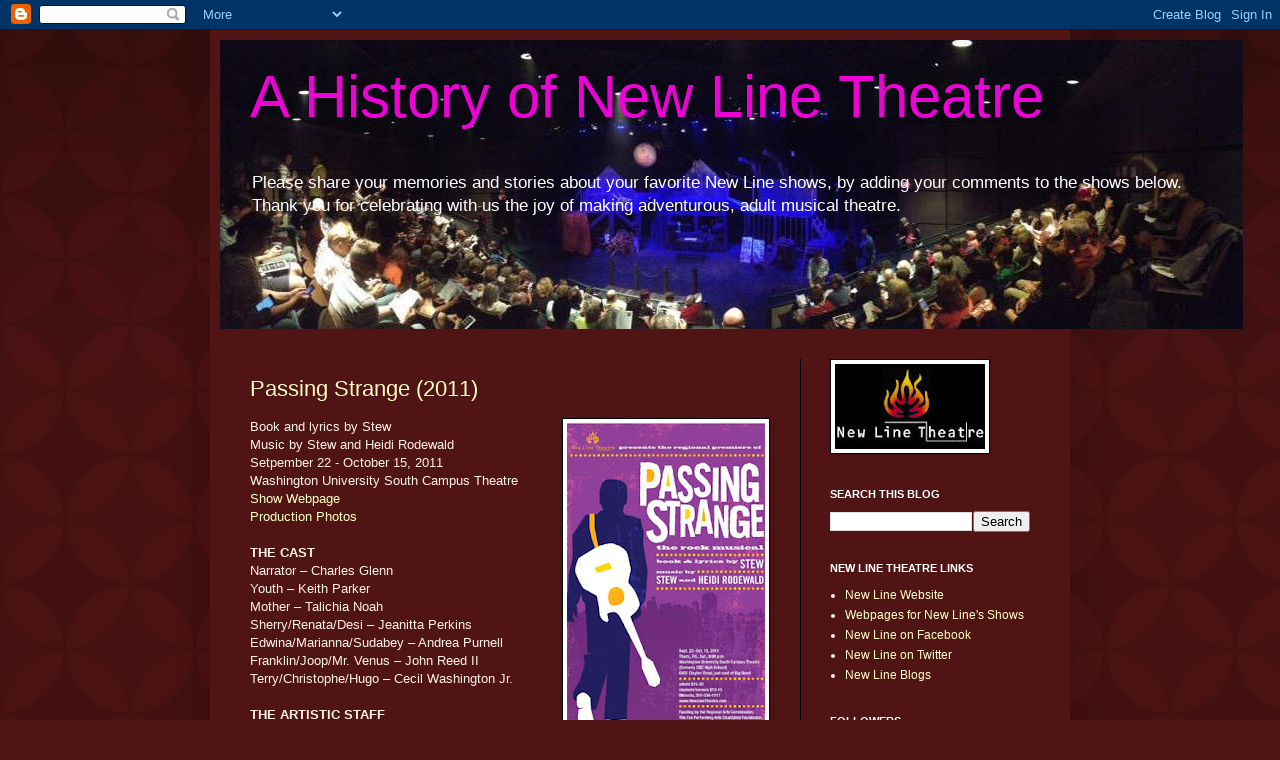

--- FILE ---
content_type: text/html; charset=UTF-8
request_url: https://historyofnewline.blogspot.com/2011/
body_size: 26639
content:
<!DOCTYPE html>
<html class='v2' dir='ltr' lang='en'>
<head>
<link href='https://www.blogger.com/static/v1/widgets/4128112664-css_bundle_v2.css' rel='stylesheet' type='text/css'/>
<meta content='width=1100' name='viewport'/>
<meta content='text/html; charset=UTF-8' http-equiv='Content-Type'/>
<meta content='blogger' name='generator'/>
<link href='https://historyofnewline.blogspot.com/favicon.ico' rel='icon' type='image/x-icon'/>
<link href='http://historyofnewline.blogspot.com/2011/' rel='canonical'/>
<link rel="alternate" type="application/atom+xml" title="A History of New Line Theatre - Atom" href="https://historyofnewline.blogspot.com/feeds/posts/default" />
<link rel="alternate" type="application/rss+xml" title="A History of New Line Theatre - RSS" href="https://historyofnewline.blogspot.com/feeds/posts/default?alt=rss" />
<link rel="service.post" type="application/atom+xml" title="A History of New Line Theatre - Atom" href="https://www.blogger.com/feeds/3044204796690533395/posts/default" />
<!--Can't find substitution for tag [blog.ieCssRetrofitLinks]-->
<meta content='http://historyofnewline.blogspot.com/2011/' property='og:url'/>
<meta content='A History of New Line Theatre' property='og:title'/>
<meta content='Please share your memories and stories about your favorite New Line shows, by adding your comments to the shows below. Thank you for celebrating with us the joy of making adventurous, adult musical theatre.' property='og:description'/>
<title>A History of New Line Theatre: 2011</title>
<style id='page-skin-1' type='text/css'><!--
/*
-----------------------------------------------
Blogger Template Style
Name:     Simple
Designer: Josh Peterson
URL:      www.noaesthetic.com
----------------------------------------------- */
/* Variable definitions
====================
<Variable name="keycolor" description="Main Color" type="color" default="#66bbdd"/>
<Group description="Page Text" selector=".content-inner">
<Variable name="body.font" description="Font" type="font"
default="normal normal 12px Arial, Tahoma, Helvetica, FreeSans, sans-serif"/>
<Variable name="body.text.color" description="Text Color" type="color" default="#222222"/>
</Group>
<Group description="Backgrounds" selector=".body-fauxcolumns-outer">
<Variable name="body.background.color" description="Outer Background" type="color" default="#66bbdd"/>
<Variable name="content.background.color" description="Main Background" type="color" default="#ffffff"/>
<Variable name="header.background.color" description="Header Background" type="color" default="transparent"/>
</Group>
<Group description="Links" selector=".main-outer">
<Variable name="link.color" description="Link Color" type="color" default="#2288bb"/>
<Variable name="link.visited.color" description="Visited Color" type="color" default="#888888"/>
<Variable name="link.hover.color" description="Hover Color" type="color" default="#33aaff"/>
</Group>
<Group description="Blog Title" selector=".header">
<Variable name="header.font" description="Font" type="font"
default="normal normal 60px Arial, Tahoma, Helvetica, FreeSans, sans-serif"/>
<Variable name="header.text.color" description="Title Color" type="color" default="#3399bb" />
<Variable name="description.text.color" description="Description Color" type="color"
default="#777777" />
</Group>
<Group description="Tabs Text" selector=".tabs-outer .PageList">
<Variable name="tabs.font" description="Font" type="font"
default="normal normal 14px Arial, Tahoma, Helvetica, FreeSans, sans-serif"/>
<Variable name="tabs.text.color" description="Text Color" type="color" default="#999999"/>
<Variable name="tabs.selected.text.color" description="Selected Color" type="color" default="#000000"/>
</Group>
<Group description="Tabs Background" selector=".tabs-outer .PageList">
<Variable name="tabs.background.color" description="Background Color" type="color" default="#f5f5f5"/>
<Variable name="tabs.selected.background.color" description="Selected Color" type="color" default="#eeeeee"/>
</Group>
<Group description="Post Title" selector=".post">
<Variable name="post.title.font" description="Font" type="font"
default="normal normal 22px Arial, Tahoma, Helvetica, FreeSans, sans-serif"/>
</Group>
<Group description="Date Header" selector=".date-header">
<Variable name="date.header.color" description="Text Color" type="color"
default="#fff1e8"/>
<Variable name="date.header.background.color" description="Background Color" type="color"
default="transparent"/>
</Group>
<Group description="Post Footer" selector=".post-footer">
<Variable name="post.footer.text.color" description="Text Color" type="color" default="#666666"/>
<Variable name="post.footer.background.color" description="Background Color" type="color"
default="#f9f9f9"/>
<Variable name="post.footer.border.color" description="Shadow Color" type="color" default="#eeeeee"/>
</Group>
<Group description="Gadgets" selector=".sidebar .widget">
<Variable name="widget.title.font" description="Title Font" type="font"
default="normal bold 11px Arial, Tahoma, Helvetica, FreeSans, sans-serif"/>
<Variable name="widget.title.text.color" description="Title Color" type="color" default="#000000"/>
<Variable name="widget.alternate.text.color" description="Alternate Color" type="color" default="#999999"/>
</Group>
<Group description="Images" selector=".main-inner">
<Variable name="image.background.color" description="Background Color" type="color" default="#ffffff"/>
<Variable name="image.border.color" description="Border Color" type="color" default="#eeeeee"/>
<Variable name="image.text.color" description="Caption Text Color" type="color" default="#fff1e8"/>
</Group>
<Group description="Accents" selector=".content-inner">
<Variable name="body.rule.color" description="Separator Line Color" type="color" default="#eeeeee"/>
<Variable name="tabs.border.color" description="Tabs Border Color" type="color" default="#000000"/>
</Group>
<Variable name="body.background" description="Body Background" type="background"
color="#501414" default="$(color) none repeat scroll top left"/>
<Variable name="body.background.override" description="Body Background Override" type="string" default=""/>
<Variable name="body.background.gradient.cap" description="Body Gradient Cap" type="url"
default="url(http://www.blogblog.com/1kt/simple/gradients_light.png)"/>
<Variable name="body.background.gradient.tile" description="Body Gradient Tile" type="url"
default="url(http://www.blogblog.com/1kt/simple/body_gradient_tile_light.png)"/>
<Variable name="content.background.color.selector" description="Content Background Color Selector" type="string" default=".content-inner"/>
<Variable name="content.padding" description="Content Padding" type="length" default="10px"/>
<Variable name="content.padding.horizontal" description="Content Horizontal Padding" type="length" default="10px"/>
<Variable name="content.shadow.spread" description="Content Shadow Spread" type="length" default="40px"/>
<Variable name="content.shadow.spread.webkit" description="Content Shadow Spread (WebKit)" type="length" default="5px"/>
<Variable name="content.shadow.spread.ie" description="Content Shadow Spread (IE)" type="length" default="10px"/>
<Variable name="main.border.width" description="Main Border Width" type="length" default="0"/>
<Variable name="header.background.gradient" description="Header Gradient" type="url" default="none"/>
<Variable name="header.shadow.offset.left" description="Header Shadow Offset Left" type="length" default="-1px"/>
<Variable name="header.shadow.offset.top" description="Header Shadow Offset Top" type="length" default="-1px"/>
<Variable name="header.shadow.spread" description="Header Shadow Spread" type="length" default="1px"/>
<Variable name="header.padding" description="Header Padding" type="length" default="30px"/>
<Variable name="header.border.size" description="Header Border Size" type="length" default="1px"/>
<Variable name="header.bottom.border.size" description="Header Bottom Border Size" type="length" default="0"/>
<Variable name="header.border.horizontalsize" description="Header Horizontal Border Size" type="length" default="0"/>
<Variable name="description.text.size" description="Description Text Size" type="string" default="140%"/>
<Variable name="tabs.margin.top" description="Tabs Margin Top" type="length" default="0" />
<Variable name="tabs.margin.side" description="Tabs Side Margin" type="length" default="30px" />
<Variable name="tabs.background.gradient" description="Tabs Background Gradient" type="url"
default="url(http://www.blogblog.com/1kt/simple/gradients_light.png)"/>
<Variable name="tabs.border.width" description="Tabs Border Width" type="length" default="1px"/>
<Variable name="tabs.bevel.border.width" description="Tabs Bevel Border Width" type="length" default="1px"/>
<Variable name="date.header.padding" description="Date Header Padding" type="string" default="inherit"/>
<Variable name="date.header.letterspacing" description="Date Header Letter Spacing" type="string" default="inherit"/>
<Variable name="post.margin.bottom" description="Post Bottom Margin" type="length" default="25px"/>
<Variable name="image.border.small.size" description="Image Border Small Size" type="length" default="2px"/>
<Variable name="image.border.large.size" description="Image Border Large Size" type="length" default="5px"/>
<Variable name="page.width.selector" description="Page Width Selector" type="string" default=".region-inner"/>
<Variable name="page.width" description="Page Width" type="string" default="auto"/>
<Variable name="main.section.margin" description="Main Section Margin" type="length" default="15px"/>
<Variable name="main.padding" description="Main Padding" type="length" default="15px"/>
<Variable name="main.padding.top" description="Main Padding Top" type="length" default="30px"/>
<Variable name="main.padding.bottom" description="Main Padding Bottom" type="length" default="30px"/>
<Variable name="paging.background"
color="#501414"
description="Background of blog paging area" type="background"
default="transparent none no-repeat scroll top center"/>
<Variable name="footer.bevel" description="Bevel border length of footer" type="length" default="0"/>
<Variable name="startSide" description="Side where text starts in blog language" type="automatic" default="left"/>
<Variable name="endSide" description="Side where text ends in blog language" type="automatic" default="right"/>
*/
/* Content
----------------------------------------------- */
body {
font: normal normal 12px Arial, Tahoma, Helvetica, FreeSans, sans-serif;
color: #fff1e8;
background: #501414 url(//themes.googleusercontent.com/image?id=0BwVBOzw_-hbMODkzNDVjYTEtYzNiYi00YjRkLThkZjAtOGM0MGI5NzRhZjM4) repeat scroll top left;
padding: 0 40px 40px 40px;
}
body.mobile {
padding: 0 5px 5px;
}
html body .region-inner {
min-width: 0;
max-width: 100%;
width: auto;
}
a:link {
text-decoration:none;
color: #ffffc5;
}
a:visited {
text-decoration:none;
color: #dab691;
}
a:hover {
text-decoration:underline;
color: #ffffff;
}
.body-fauxcolumn-outer .fauxcolumn-inner {
background: transparent none repeat scroll top left;
_background-image: none;
}
.body-fauxcolumn-outer .cap-top {
position: absolute;
z-index: 1;
height: 400px;
width: 100%;
background: #501414 url(//themes.googleusercontent.com/image?id=0BwVBOzw_-hbMODkzNDVjYTEtYzNiYi00YjRkLThkZjAtOGM0MGI5NzRhZjM4) repeat scroll top left;
}
.body-fauxcolumn-outer .cap-top .cap-left {
width: 100%;
background: transparent url(//www.blogblog.com/1kt/simple/gradients_deep.png) repeat-x scroll top left;
_background-image: none;
}
.content-outer {
-moz-box-shadow: 0 0 40px rgba(0, 0, 0, .15);
-webkit-box-shadow: 0 0 5px rgba(0, 0, 0, .15);
-goog-ms-box-shadow: 0 0 10px #333333;
box-shadow: 0 0 40px rgba(0, 0, 0, .15);
margin-bottom: 1px;
}
.content-inner {
padding: 10px 10px;
}
.content-inner {
background-color: #501414;
}
/* Header
----------------------------------------------- */
.header-outer {
background: transparent url(//www.blogblog.com/1kt/simple/gradients_deep.png) repeat-x scroll 0 -400px;
_background-image: none;
}
.Header h1 {
font: normal normal 60px Impact, sans-serif;;
color: #EB03D6;
text-shadow: -1px -1px 1px rgba(0, 0, 0, .2);
}
.Header h1 a {
color: #EB03D6;
}
.Header .description {
font-size: 140%;
color: #ffffff;
}
.header-inner .Header .titlewrapper {
padding: 22px 30px;
}
.header-inner .Header .descriptionwrapper {
padding: 0 30px;
}
/* Tabs
----------------------------------------------- */
.tabs-inner .section:first-child {
border-top: 0 solid #000000;
}
.tabs-inner .section:first-child ul {
margin-top: -0;
border-top: 0 solid #000000;
border-left: 0 solid #000000;
border-right: 0 solid #000000;
}
.tabs-inner .widget ul {
background: #000000 none repeat-x scroll 0 -800px;
_background-image: none;
border-bottom: 1px solid #000000;
margin-top: 1px;
margin-left: -30px;
margin-right: -30px;
}
.tabs-inner .widget li a {
display: inline-block;
padding: .6em 1em;
font: normal normal 14px Arial, Tahoma, Helvetica, FreeSans, sans-serif;
color: #ffffc5;
border-left: 1px solid #501414;
border-right: 0 solid #000000;
}
.tabs-inner .widget li:first-child a {
border-left: none;
}
.tabs-inner .widget li.selected a, .tabs-inner .widget li a:hover {
color: #ffffff;
background-color: #000000;
text-decoration: none;
}
/* Columns
----------------------------------------------- */
.main-outer {
border-top: 0 solid #000000;
}
.fauxcolumn-left-outer .fauxcolumn-inner {
border-right: 1px solid #000000;
}
.fauxcolumn-right-outer .fauxcolumn-inner {
border-left: 1px solid #000000;
}
/* Headings
----------------------------------------------- */
h2 {
margin: 0 0 1em 0;
font: normal bold 11px Arial, Tahoma, Helvetica, FreeSans, sans-serif;
color: #ffffff;
text-transform: uppercase;
}
/* Widgets
----------------------------------------------- */
.widget .zippy {
color: #919191;
text-shadow: 2px 2px 1px rgba(0, 0, 0, .1);
}
.widget .popular-posts ul {
list-style: none;
}
/* Posts
----------------------------------------------- */
.date-header span {
background-color: transparent;
color: #fff1e8;
padding: inherit;
letter-spacing: inherit
}
.main-inner {
padding-top: 30px;
padding-bottom: 30px;
}
.main-inner .column-center-inner {
padding: 0 15px;
}
.main-inner .column-center-inner .section {
margin: 0 15px;
}
.post {
margin: 0 0 25px 0;
}
h3.post-title, .comments h4 {
font: normal normal 22px Arial, Tahoma, Helvetica, FreeSans, sans-serif;
margin: .75em 0 0;
}
.post-body {
font-size: 110%;
line-height: 1.4;
position: relative;
}
.post-body img, .post-body .tr-caption-container, .Profile img, .Image img,
.BlogList .item-thumbnail img {
padding: 4px;
background: #ffffff;
border: 1px solid #000000;
-moz-box-shadow: 1px 1px 5px rgba(0, 0, 0, .1);
-webkit-box-shadow: 1px 1px 5px rgba(0, 0, 0, .1);
box-shadow: 1px 1px 5px rgba(0, 0, 0, .1);
}
.post-body img, .post-body .tr-caption-container {
padding: 4px;
}
.post-body .tr-caption-container {
color: #000000;
}
.post-body .tr-caption-container img {
padding: 0;
background: transparent;
border: none;
-moz-box-shadow: 0 0 0 rgba(0, 0, 0, .1);
-webkit-box-shadow: 0 0 0 rgba(0, 0, 0, .1);
box-shadow: 0 0 0 rgba(0, 0, 0, .1);
}
.post-header {
margin: 0 0 1.5em;
line-height: 1.6;
font-size: 90%;
}
.post-footer {
margin: 20px -2px 0;
padding: 5px 10px;
color: #ecd9c6;
background-color: #000000;
border-bottom: 1px solid transparent;
line-height: 1.6;
font-size: 90%;
}
#comments .comment-author {
padding-top: 1.5em;
border-top: 1px solid #000000;
background-position: 0 1.5em;
}
#comments .comment-author:first-child {
padding-top: 0;
border-top: none;
}
.avatar-image-container {
margin: .2em 0 0;
}
#comments .avatar-image-container img {
border: 1px solid #000000;
}
/* Accents
---------------------------------------------- */
.section-columns td.columns-cell {
border-left: 1px solid #000000;
}
.blog-pager {
background: transparent none no-repeat scroll top center;
}
.blog-pager-older-link, .home-link,
.blog-pager-newer-link {
background-color: #501414;
padding: 5px;
}
.footer-outer {
border-top: 0 dashed #bbbbbb;
}

--></style>
<style id='template-skin-1' type='text/css'><!--
body {
min-width: 860px;
}
.content-outer, .content-fauxcolumn-outer, .region-inner {
min-width: 860px;
max-width: 860px;
_width: 860px;
}
.main-inner .columns {
padding-left: 0px;
padding-right: 260px;
}
.main-inner .fauxcolumn-center-outer {
left: 0px;
right: 260px;
/* IE6 does not respect left and right together */
_width: expression(this.parentNode.offsetWidth -
parseInt("0px") -
parseInt("260px") + 'px');
}
.main-inner .fauxcolumn-left-outer {
width: 0px;
}
.main-inner .fauxcolumn-right-outer {
width: 260px;
}
.main-inner .column-left-outer {
width: 0px;
right: 100%;
margin-left: -0px;
}
.main-inner .column-right-outer {
width: 260px;
margin-right: -260px;
}
#layout {
min-width: 0;
}
#layout .content-outer {
min-width: 0;
width: 800px;
}
#layout .region-inner {
min-width: 0;
width: auto;
}
body#layout div.add_widget {
padding: 8px;
}
body#layout div.add_widget a {
margin-left: 32px;
}
--></style>
<style>
    body {background-image:url(\/\/themes.googleusercontent.com\/image?id=0BwVBOzw_-hbMODkzNDVjYTEtYzNiYi00YjRkLThkZjAtOGM0MGI5NzRhZjM4);}
    
@media (max-width: 200px) { body {background-image:url(\/\/themes.googleusercontent.com\/image?id=0BwVBOzw_-hbMODkzNDVjYTEtYzNiYi00YjRkLThkZjAtOGM0MGI5NzRhZjM4&options=w200);}}
@media (max-width: 400px) and (min-width: 201px) { body {background-image:url(\/\/themes.googleusercontent.com\/image?id=0BwVBOzw_-hbMODkzNDVjYTEtYzNiYi00YjRkLThkZjAtOGM0MGI5NzRhZjM4&options=w400);}}
@media (max-width: 800px) and (min-width: 401px) { body {background-image:url(\/\/themes.googleusercontent.com\/image?id=0BwVBOzw_-hbMODkzNDVjYTEtYzNiYi00YjRkLThkZjAtOGM0MGI5NzRhZjM4&options=w800);}}
@media (max-width: 1200px) and (min-width: 801px) { body {background-image:url(\/\/themes.googleusercontent.com\/image?id=0BwVBOzw_-hbMODkzNDVjYTEtYzNiYi00YjRkLThkZjAtOGM0MGI5NzRhZjM4&options=w1200);}}
/* Last tag covers anything over one higher than the previous max-size cap. */
@media (min-width: 1201px) { body {background-image:url(\/\/themes.googleusercontent.com\/image?id=0BwVBOzw_-hbMODkzNDVjYTEtYzNiYi00YjRkLThkZjAtOGM0MGI5NzRhZjM4&options=w1600);}}
  </style>
<link href='https://www.blogger.com/dyn-css/authorization.css?targetBlogID=3044204796690533395&amp;zx=3a35bfc6-989d-4046-b562-c6779be2870b' media='none' onload='if(media!=&#39;all&#39;)media=&#39;all&#39;' rel='stylesheet'/><noscript><link href='https://www.blogger.com/dyn-css/authorization.css?targetBlogID=3044204796690533395&amp;zx=3a35bfc6-989d-4046-b562-c6779be2870b' rel='stylesheet'/></noscript>
<meta name='google-adsense-platform-account' content='ca-host-pub-1556223355139109'/>
<meta name='google-adsense-platform-domain' content='blogspot.com'/>

</head>
<body class='loading'>
<div class='navbar section' id='navbar' name='Navbar'><div class='widget Navbar' data-version='1' id='Navbar1'><script type="text/javascript">
    function setAttributeOnload(object, attribute, val) {
      if(window.addEventListener) {
        window.addEventListener('load',
          function(){ object[attribute] = val; }, false);
      } else {
        window.attachEvent('onload', function(){ object[attribute] = val; });
      }
    }
  </script>
<div id="navbar-iframe-container"></div>
<script type="text/javascript" src="https://apis.google.com/js/platform.js"></script>
<script type="text/javascript">
      gapi.load("gapi.iframes:gapi.iframes.style.bubble", function() {
        if (gapi.iframes && gapi.iframes.getContext) {
          gapi.iframes.getContext().openChild({
              url: 'https://www.blogger.com/navbar/3044204796690533395?origin\x3dhttps://historyofnewline.blogspot.com',
              where: document.getElementById("navbar-iframe-container"),
              id: "navbar-iframe"
          });
        }
      });
    </script><script type="text/javascript">
(function() {
var script = document.createElement('script');
script.type = 'text/javascript';
script.src = '//pagead2.googlesyndication.com/pagead/js/google_top_exp.js';
var head = document.getElementsByTagName('head')[0];
if (head) {
head.appendChild(script);
}})();
</script>
</div></div>
<div class='body-fauxcolumns'>
<div class='fauxcolumn-outer body-fauxcolumn-outer'>
<div class='cap-top'>
<div class='cap-left'></div>
<div class='cap-right'></div>
</div>
<div class='fauxborder-left'>
<div class='fauxborder-right'></div>
<div class='fauxcolumn-inner'>
</div>
</div>
<div class='cap-bottom'>
<div class='cap-left'></div>
<div class='cap-right'></div>
</div>
</div>
</div>
<div class='content'>
<div class='content-fauxcolumns'>
<div class='fauxcolumn-outer content-fauxcolumn-outer'>
<div class='cap-top'>
<div class='cap-left'></div>
<div class='cap-right'></div>
</div>
<div class='fauxborder-left'>
<div class='fauxborder-right'></div>
<div class='fauxcolumn-inner'>
</div>
</div>
<div class='cap-bottom'>
<div class='cap-left'></div>
<div class='cap-right'></div>
</div>
</div>
</div>
<div class='content-outer'>
<div class='content-cap-top cap-top'>
<div class='cap-left'></div>
<div class='cap-right'></div>
</div>
<div class='fauxborder-left content-fauxborder-left'>
<div class='fauxborder-right content-fauxborder-right'></div>
<div class='content-inner'>
<header>
<div class='header-outer'>
<div class='header-cap-top cap-top'>
<div class='cap-left'></div>
<div class='cap-right'></div>
</div>
<div class='fauxborder-left header-fauxborder-left'>
<div class='fauxborder-right header-fauxborder-right'></div>
<div class='region-inner header-inner'>
<div class='header section' id='header' name='Header'><div class='widget Header' data-version='1' id='Header1'>
<div id='header-inner' style='background-image: url("https://blogger.googleusercontent.com/img/a/AVvXsEhzg0kHGjO5pIbb1ZJusl4ky6shVL3wFvOwR50w3fHiwtdNqTYUpgVV29dDCXqOL8Xe87mGLw3aYSpL-30a0q-VSt4WFBVTz8rh_iUwXY0HqjCeorjimeeUq3U-R_vFweeswhMh-B7neLBUtTmIzEF5IXEg_FvRxVK43GYM7VcNqlnfxaPoZ-j8S70t2g=s1023"); background-position: left; width: 1023px; min-height: 289px; _height: 289px; background-repeat: no-repeat; '>
<div class='titlewrapper' style='background: transparent'>
<h1 class='title' style='background: transparent; border-width: 0px'>
<a href='https://historyofnewline.blogspot.com/'>
A History of New Line Theatre
</a>
</h1>
</div>
<div class='descriptionwrapper'>
<p class='description'><span>Please share your memories and stories about your favorite New Line shows, by adding your comments to the shows below. Thank you for celebrating with us the joy of making adventurous, adult musical theatre.</span></p>
</div>
</div>
</div></div>
</div>
</div>
<div class='header-cap-bottom cap-bottom'>
<div class='cap-left'></div>
<div class='cap-right'></div>
</div>
</div>
</header>
<div class='tabs-outer'>
<div class='tabs-cap-top cap-top'>
<div class='cap-left'></div>
<div class='cap-right'></div>
</div>
<div class='fauxborder-left tabs-fauxborder-left'>
<div class='fauxborder-right tabs-fauxborder-right'></div>
<div class='region-inner tabs-inner'>
<div class='tabs no-items section' id='crosscol' name='Cross-Column'></div>
<div class='tabs no-items section' id='crosscol-overflow' name='Cross-Column 2'></div>
</div>
</div>
<div class='tabs-cap-bottom cap-bottom'>
<div class='cap-left'></div>
<div class='cap-right'></div>
</div>
</div>
<div class='main-outer'>
<div class='main-cap-top cap-top'>
<div class='cap-left'></div>
<div class='cap-right'></div>
</div>
<div class='fauxborder-left main-fauxborder-left'>
<div class='fauxborder-right main-fauxborder-right'></div>
<div class='region-inner main-inner'>
<div class='columns fauxcolumns'>
<div class='fauxcolumn-outer fauxcolumn-center-outer'>
<div class='cap-top'>
<div class='cap-left'></div>
<div class='cap-right'></div>
</div>
<div class='fauxborder-left'>
<div class='fauxborder-right'></div>
<div class='fauxcolumn-inner'>
</div>
</div>
<div class='cap-bottom'>
<div class='cap-left'></div>
<div class='cap-right'></div>
</div>
</div>
<div class='fauxcolumn-outer fauxcolumn-left-outer'>
<div class='cap-top'>
<div class='cap-left'></div>
<div class='cap-right'></div>
</div>
<div class='fauxborder-left'>
<div class='fauxborder-right'></div>
<div class='fauxcolumn-inner'>
</div>
</div>
<div class='cap-bottom'>
<div class='cap-left'></div>
<div class='cap-right'></div>
</div>
</div>
<div class='fauxcolumn-outer fauxcolumn-right-outer'>
<div class='cap-top'>
<div class='cap-left'></div>
<div class='cap-right'></div>
</div>
<div class='fauxborder-left'>
<div class='fauxborder-right'></div>
<div class='fauxcolumn-inner'>
</div>
</div>
<div class='cap-bottom'>
<div class='cap-left'></div>
<div class='cap-right'></div>
</div>
</div>
<!-- corrects IE6 width calculation -->
<div class='columns-inner'>
<div class='column-center-outer'>
<div class='column-center-inner'>
<div class='main section' id='main' name='Main'><div class='widget Blog' data-version='1' id='Blog1'>
<div class='blog-posts hfeed'>

          <div class="date-outer">
        

          <div class="date-posts">
        
<div class='post-outer'>
<div class='post hentry'>
<a name='6990376719621940395'></a>
<h3 class='post-title entry-title'>
<a href='https://historyofnewline.blogspot.com/2011/09/passing-strange-2011.html'>Passing Strange (2011)</a>
</h3>
<div class='post-header'>
<div class='post-header-line-1'></div>
</div>
<div class='post-body entry-content'>
<div class="separator" style="clear: both; text-align: center;"><a href="https://blogger.googleusercontent.com/img/b/R29vZ2xl/AVvXsEgqlMpwNbqU74eImAFYmlAGr9UjzySF-BBaA7LcBPnYt3jnrbVi_AHS5A2aHoT64xGkXsA8Z_AU2DvhRzQPtt8MMgLyWPwLoux4H2SlvVLXf2jkT6YIO2Y-q6VrbJHKfSkOvNCN6deHpVep/s1600/PS_poster-2.jpg" imageanchor="1" style="clear: right; float: right; margin-bottom: 0em; margin-left: 1em;"><img border="0" data-original-height="438" data-original-width="271" height="320" src="https://blogger.googleusercontent.com/img/b/R29vZ2xl/AVvXsEgqlMpwNbqU74eImAFYmlAGr9UjzySF-BBaA7LcBPnYt3jnrbVi_AHS5A2aHoT64xGkXsA8Z_AU2DvhRzQPtt8MMgLyWPwLoux4H2SlvVLXf2jkT6YIO2Y-q6VrbJHKfSkOvNCN6deHpVep/s320/PS_poster-2.jpg" width="198" /></a></div>Book and lyrics by Stew<br />
Music by Stew and Heidi Rodewald<br />
Setpember 22 - October 15, 2011<br />
Washington University South Campus Theatre<br />
<a href="http://www.newlinetheatre.com/strangepage.html" target="_blank">Show Webpage</a><br />
<a href="https://newline.smugmug.com/Theater/PASSING-STRANGE-2011/">Production Photos</a><br />
<br />
<strong>THE CAST</strong><br />
Narrator &#8211; Charles Glenn<br />
Youth &#8211; Keith Parker<br />
Mother &#8211; Talichia Noah<br />
Sherry/Renata/Desi &#8211; Jeanitta Perkins<br />
Edwina/Marianna/Sudabey &#8211; Andrea Purnell<br />
Franklin/Joop/Mr. Venus &#8211; John Reed II<br />
Terry/Christophe/Hugo &#8211; Cecil Washington Jr.<br />
<br />
<strong>THE ARTISTIC STAFF</strong><br />
Director &#8211; Scott Miller<br />
Costume Designer &#8211; Amy Kelly<br />
Scenic Designer &#8211; Todd Schaefer<br />
Lighting Designer &#8211; Kenneth Zinkl<br />
Stage Manager &#8211; Trisha Bakula<br />
House Manager &#8211; Ann Stinebaker<br />
Box Office Manager &#8211; Vicki Herrmann<br />
Lighting Technician &#8211; Trisha Bakula<br />
Graphic Designer &#8211; Matt Reedy<br />
Photographer &#8211; Jill Ritter Lindberg<br />
<br />
<strong>THE BAND</strong><br />
Piano/Conductor &#8211; Justin Smolik<br />
Guitar &#8211; D. Mike Bauer<br />
Guitar &#8211; Aaron Doerr<br />
Bass &#8211; Dave Hall<br />
Percussion &#8211; Clancy Newell<br />
<br />
<strong>THE REVIEWS</strong><br />
<a href="https://blogger.googleusercontent.com/img/b/R29vZ2xl/AVvXsEjbNspwrqyoC0hMKT_F1a-76dw9xa9ks-VTePqAJDirhZqCrsU2-HKgQcjqnKK3cYkdsyPcytwf1w4Ii-4LbgtYZU3PfcNaHl-PFmvZDAVZFWYuapwWk0LuO57mrkViGlS3v2fqNWfEBw3M/s1600/IMG_4124.JPG" imageanchor="1" style="clear: right; float: right; margin-bottom: 1em; margin-left: 1em;"><img border="0" height="320" src="https://blogger.googleusercontent.com/img/b/R29vZ2xl/AVvXsEjbNspwrqyoC0hMKT_F1a-76dw9xa9ks-VTePqAJDirhZqCrsU2-HKgQcjqnKK3cYkdsyPcytwf1w4Ii-4LbgtYZU3PfcNaHl-PFmvZDAVZFWYuapwWk0LuO57mrkViGlS3v2fqNWfEBw3M/s320/IMG_4124.JPG" width="214" /></a>Four Stars! &#8220;New Line Theater Founder and Artistic Director Scott Miller has chosen the ideal show to launch their new season, a production that totally matches the charter of his young, energetic and sometimes feverish theater. It&#8217;s called <i>Passing Strange</i>, and it is the familiar story of a young man in a search for himself and his future. . . . The energy and emotion of this production is potent. This cast displays enormous versatility and talent, and an obvious passion for the material. It is very involving for the audience. New Line knows what it&#8217;s doing and it shows. This is a terrific little show about a very personal journey that makes a night at New Line a very charged &amp; involving experience.&#8221; &#8211; Harry Hamm, KMOX<br />
<br />
&#8220;New Line&#8217;s season opener rocks. Literally. Never letting you forget you&#8217;re watching a play, <i>Passing Strange</i> challenges the preconceptions about what a musical is &#8211; a musical for people who don&#8217;t think they like musicals. It&#8217;s a high-octane, allegorical, semi-autobiographical account of a musician, Mark Stewart, who goes by the single name Stew and his journey of self-discovery.  . . It&#8217;s a brilliant show with memorable performances and amazing songs. Actually, I&#8217;m buying the cast recording the second I post this entry. In short, go see it. I&#8217;m not kidding.&#8221; &#8211; Andrea Torrence, <i>St. Louis Theatre Snob</i><br />
<br />
&#8220;<i>Passing Strange</i> is its own show, and an excellent one. . . It&#8217;s an exciting mélange of musical styles, with seven outstanding performers sizzling across the stage. . . It&#8217;s an interesting, fast-paced evening of musical theater with an exciting score, typical of the off-beat, difficult-to- characterize New Line productions.&#8221; &#8211; Joe Pollack, <i>St. Louis Eats and Drinks&nbsp;</i><br />
<br />
&#8220;This production by New Line Theatre provides a passionate experience, emboldened by excellent performances and top notch direction, and driven by superb work from the musicians playing the tuneful score. . . Passing Strange is a must-see for all young artists, but it&#8217;s equally worthy of attention by the entire theatre-going crowd, since it&#8217;s incredibly captivating and involving, and filled with great music.&#8221; &#8211; Chris Gibson, <i>BroadwayWorld&nbsp;</i><br />
<br />
&#8220;New Line Theatre has once again put a strong cast and a surprisingly good story on stage and makes us fall in love with musical theatre we may not be familiar with. In other words, <i>Passing Strange</i> is no<i> Sound Of Music</i> and the audience is better for it. . . You won&#8217;t find a more daring, unexpected or entertaining evening of theater anywhere else in St. Louis.&#8221; &#8211; Steve Allen, <i>Java Journal&nbsp;</i><br />
<br />
&#8220;The musical <i>Passing Strange</i> takes the audience on a wild ride through sex, drugs and rock and roll. . . In director Scott Miller&#8217;s very capable hands, the show is poignant at times, angry at others, sometimes warm and very often hilarious.&#8221; &#8211; Christopher Reilly, <i>The Patch&nbsp;</i><br />
<br />
&#8220;New Line rocks on in <i>Passing Strange</i>! Theater artists are almost useless in isolation. It takes at least a few people to put on the simplest and smallest of shows. That&#8217;s true even when a theater artist has a big personality and big hand in the work on stage. Stew is that kind of theater artist, and so is Scott Miller. Stew (aka Mark Stewart) wrote (and won a Tony for writing), co-composed (with Heidi Rodewald) and originally starred in <i>Passing Strange</i>, the exhilarating, hard-rocking musical that just opened here at New Line Theatre. Miller, who founded New Line in 1991 and remains its artistic director, has directed every show that it has staged, including this one. You can see their influences in this production, shimmering with Stew&#8217;s wit and shaking with Miller&#8217;s style. But it wouldn&#8217;t matter if not for the other artists who contributed their talents, notably the band and the ensemble.&#8221; &#8211; Judith Newmark, <i>St. Louis Post-Dispatch</i><br />
<br />
&#8220;<i>Passing Strange</i> is an intoxicating, invigorating and beguiling piece as whimsical in its writing as in its lively and spirited music. . . A critical smash [on Broadway] but lukewarm box-office draw, it closed after just 165 performances.  Perhaps if the incomparable Charles Glenn had been belting out Stew&#8217;s free-wheeling tunes as the Narrator on the Great White Way, as he is in New Line Theatre&#8217;s sparkling presentation, it might still be playing there. Glenn has a masterful, multi-textured voice, an instrument he utilizes with utmost finesse under Scott Miller&#8217;s loving, carefully crafted direction. From the high-flying starting number, &#8220;We Might Play All Night,&#8221; to the bouncy, jaunty &#8220;Blues Revelation&#8221; to the beautiful ballad &#8220;Amsterdam&#8221; and the scintillating show tune, &#8220;The Black One,&#8221; Glenn takes control of this breezy romp and fills its two hours and 30 minutes with bravado and syncopated gusto.&#8221; &#8211; Mark Bretz,<i> Ladue News&nbsp;</i><br />
<br />
&#8220;New Line is off to a flying start with the first local production of the musical <i>Passing Strange </i>. . . it has a marvelous score that comes to life with irresistible energy in the New Line production. Director Scott Miller is completely in tune with the show&#8217;s quest for artistic identity. . . There&#8217;s more in <i>Passing Strange</i> than I could take in, in one sitting. I hope this show won&#8217;t be a stranger to St. Louis theatres.&#8221; &#8211; Gerry Kowarsky, <i>Two on the Aisle&nbsp;</i><br />
<br />
&#8220;In his program notes, director Scott Miller offers that he opted for a technically minimalist production to allow for the 'rich, rowdy music and lyrics.' Set by Todd Schaefer and costumes by Amy Kelly do their duty to stay out of the way. The little that&#8217;s present does a lot to gently accentuate the show and its cast &#8211; a swirling psychedelic blue brick road underlies the journey, actors clothed in gray basics become colorful characters as they toss around bright accessories. Most importantly, Miller&#8217;s minimalism accentuates the talent of his cast. With little to distract in the intimate theatre, the space is quickly filled with the finest wrist flick or arched brow. The actors also have all the room they need to play, and easily fill the stage as they acid trip in LA and riot in Berlin.&#8221; &#8211; Emily Piro, KDHX<br />
<br />
&#8220;<i>Passing Strange</i>, Stew and Heidi Rodewald&#8217;s hybrid musical/rock concert experience, challenges the notions of identity and theatrical conventions even as its hero confronts the stereotype of the rock &amp; roll bohemian as a strictly white creation.&#8221; &#8211; <i>The Riverfront Times</i><br />
<br />
&#8220;Everyone around me was raving about the singing, the story, everything. . . Overall, there is a lot to like here.&#8221; &#8211; Rosiland Early, <i>St. Louis Magazine</i><br />
<br />
<strong>DIRECTOR'S NOTES</strong><br />
<a href="https://blogger.googleusercontent.com/img/b/R29vZ2xl/AVvXsEi8zV0GyVjM-6Cm1-Ix5LOoCGbWLYADFezwa6ADctpF7VUv8GjomzOIcWPiR3lxBTNSwi6-x2RPg45e0SXQCZFJiJFFAkQWoICkEVEdmhgzpiZqZJEKIzTgeUWxySZtMObyt4QMZ3JZMsqg/s1600/IMG_4167.jpg" imageanchor="1" style="clear: right; float: right; margin-bottom: 1em; margin-left: 1em;"><img border="0" height="214" src="https://blogger.googleusercontent.com/img/b/R29vZ2xl/AVvXsEi8zV0GyVjM-6Cm1-Ix5LOoCGbWLYADFezwa6ADctpF7VUv8GjomzOIcWPiR3lxBTNSwi6-x2RPg45e0SXQCZFJiJFFAkQWoICkEVEdmhgzpiZqZJEKIzTgeUWxySZtMObyt4QMZ3JZMsqg/s320/IMG_4167.jpg" width="320" /></a><i>Passing Strange </i>deserves a place beside other great autobiographical works of art, like Federico Fellini&#8217;s <i>8&#189;</i> , Woody Allen&#8217;s <i>Stardust Memories</i>, Bob Fosse&#8217;s <i>All That Jazz</i>, and Stephen Sondheim&#8217;s <i>Sunday in the Park with George</i>. Like the others, <i>Passing Strange</i> traffics in surrealism and symbolism and metaphor, but unlike the others, this story is built not on images, but almost exclusively on music &#8211; rock, punk, acid rock, funk, gospel, R&amp;B, Latin, and a little Kurt Weill and Burt Bacharach thrown in too. Here, the visuals are as minimalist as possible to make way for the rich, rowdy music and lyrics.<br />
<br />
Constructed on the classic Hero Myth, the script calls the story&#8217;s hero just &#8220;Youth,&#8221; not &#8220;the Youth,&#8221; as if he&#8217;s standing in not only for the writer as a young man, but also for that whole period of life between childhood and adulthood, when choices are made and life&#8217;s puzzles are teased out. Late in the show the narrator says, &#8220;You know, it&#8217;s weird when you wake up that morning and realize that your entire adult life was based on a decision made by a teenager. A stoned teenager.&#8221; Like <i>Pippin</i>, the story of <i>Passing Strange </i>is episodic, exploring religion, politics, hedonism, and domesticity, but unlike Prince Pippin, this Youth finds what he&#8217;s looking for &#8211; or at the very least, he finds the road toward his destination.<br />
<br />
Writer-composer Stew (<i>née</i> Mark Stewart) told NPR, &#8220;It&#8217;s what I like to call autobiographical fiction, in that every single thing that&#8217;s happening on the stage, I can point to something in my life, some kind of corollary, you know, that corresponds in some way. Did the things that happened in Amsterdam in our play happen to me? Some of them, but not all. It&#8217;s really just about the costs of being a young artist. It's a 46-year-old guy looking back at the things that he did and the values he had in his 20s, sort of when you're making that decision to really be an artist, you know?&#8221; Or as the Youth puts it, "I illuminate with fiction the darkness truth cannot explain.&#8221;<br />
<br />
This is a memory play, like<i> The Glass Menagerie</i> or <i>Long Day&#8217;s Journey Into Night</i>, so these characters exist only in Stew&#8217;s memory, fictionalized both by the years and by intention. Some may see the show as a &#8220;black musical,&#8221; but race is only one of its topics. The African American Stew created the show with a white co-composer, white director, all white designers, and his all-white band (aside from him), The Negro Problem.<br />
<br />
Stew tells us that the Youth&#8217;s journey is about finding The Real, but he doesn&#8217;t explicitly define it for us. He only tells us that &#8220;The Real is a construct.&#8221; Well, time is a construct too. Race is a construct. Theatre is a construct. Most importantly, our lives are a construct. We create them. We build them over time, moment by moment. We fashion them as we live them, very much as a product of our own ideology, personal history, and social circumstances. And when we realize that The Real is a construct for each one of us, that necessarily means that your Real will always be different from my Real, because each of us is coming from a different place and heading toward a different destination.<br />
<br />
We each have our own Real to find, our own Tao. <i>Passing Strange</i> is Stew&#8217;s Real and tonight he shares it with us.<br />
<br />
<i>And it&#8217;s alright&#8230; cue music&#8230;</i><br />
<br />
<div style="text-align: center;">
<iframe allowfullscreen="" frameborder="0" height="236" src="https://www.youtube.com/embed/LYct41Rimz4" width="420"></iframe>
<i><br /></i></div>
<div style='clear: both;'></div>
</div>
<div class='post-footer'>
<div class='post-footer-line post-footer-line-1'><span class='post-comment-link'>
<a class='comment-link' href='https://historyofnewline.blogspot.com/2011/09/passing-strange-2011.html#comment-form' onclick=''>0
comments</a>
</span>
<span class='post-icons'>
<span class='item-action'>
<a href='https://www.blogger.com/email-post/3044204796690533395/6990376719621940395' title='Email Post'>
<img alt="" class="icon-action" height="13" src="//img1.blogblog.com/img/icon18_email.gif" width="18">
</a>
</span>
<span class='item-control blog-admin pid-1193487436'>
<a href='https://www.blogger.com/post-edit.g?blogID=3044204796690533395&postID=6990376719621940395&from=pencil' title='Edit Post'>
<img alt='' class='icon-action' height='18' src='https://resources.blogblog.com/img/icon18_edit_allbkg.gif' width='18'/>
</a>
</span>
</span>
<div class='post-share-buttons'>
<a class='goog-inline-block share-button sb-email' href='https://www.blogger.com/share-post.g?blogID=3044204796690533395&postID=6990376719621940395&target=email' target='_blank' title='Email This'><span class='share-button-link-text'>Email This</span></a><a class='goog-inline-block share-button sb-blog' href='https://www.blogger.com/share-post.g?blogID=3044204796690533395&postID=6990376719621940395&target=blog' onclick='window.open(this.href, "_blank", "height=270,width=475"); return false;' target='_blank' title='BlogThis!'><span class='share-button-link-text'>BlogThis!</span></a><a class='goog-inline-block share-button sb-twitter' href='https://www.blogger.com/share-post.g?blogID=3044204796690533395&postID=6990376719621940395&target=twitter' target='_blank' title='Share to X'><span class='share-button-link-text'>Share to X</span></a><a class='goog-inline-block share-button sb-facebook' href='https://www.blogger.com/share-post.g?blogID=3044204796690533395&postID=6990376719621940395&target=facebook' onclick='window.open(this.href, "_blank", "height=430,width=640"); return false;' target='_blank' title='Share to Facebook'><span class='share-button-link-text'>Share to Facebook</span></a><a class='goog-inline-block share-button sb-pinterest' href='https://www.blogger.com/share-post.g?blogID=3044204796690533395&postID=6990376719621940395&target=pinterest' target='_blank' title='Share to Pinterest'><span class='share-button-link-text'>Share to Pinterest</span></a>
</div>
</div>
<div class='post-footer-line post-footer-line-2'><span class='post-labels'>
</span>
</div>
<div class='post-footer-line post-footer-line-3'></div>
</div>
</div>
</div>

          </div></div>
        

          <div class="date-outer">
        

          <div class="date-posts">
        
<div class='post-outer'>
<div class='post hentry'>
<a name='6037622101348900637'></a>
<h3 class='post-title entry-title'>
<a href='https://historyofnewline.blogspot.com/2011/03/bare-2011.html'>bare (2011)</a>
</h3>
<div class='post-header'>
<div class='post-header-line-1'></div>
</div>
<div class='post-body entry-content'>
<div class="separator" style="clear: both; text-align: center;"><a href="https://blogger.googleusercontent.com/img/b/R29vZ2xl/AVvXsEgA_nxUizl6OaYfrDv9xkgpGFm8gbXLasoTTYF5D5ZJqMJXpeRIvm5I5EK13cuMfA5z8o8ElKa-bQkl4bKa_WxEJvOMnuwVo99XviBHplML1J4bYGSK_u_2Q6XP4Z0Jp3rN0PFeM3QkXZoz/s1600/bare_poster-2.jpg" imageanchor="1" style="clear: right; float: right; margin-bottom: 0em; margin-left: 1em;"><img border="0" data-original-height="438" data-original-width="271" height="320" src="https://blogger.googleusercontent.com/img/b/R29vZ2xl/AVvXsEgA_nxUizl6OaYfrDv9xkgpGFm8gbXLasoTTYF5D5ZJqMJXpeRIvm5I5EK13cuMfA5z8o8ElKa-bQkl4bKa_WxEJvOMnuwVo99XviBHplML1J4bYGSK_u_2Q6XP4Z0Jp3rN0PFeM3QkXZoz/s320/bare_poster-2.jpg" width="198" /></a></div>Book by Jon Hartmere &amp; Damon Intrabartolo<br />
Music by Damon Intrabartolo<br />
Lyrics by Jon Hartmere<br />
June 2-25, 2011<br />
Washington University South Campus Theatre<br />
<a href="http://www.newlinetheatre.com/barepage.html">Show Webpage</a><br />
<a href="https://newline.smugmug.com/Theater/Bare-2011/" target="_blank">Production Photos</a><br />
<br />
<strong>THE CAST</strong><br />
Jason &#8211; Jacob Golliher<br />
Peter &#8211; Mike Dowdy<br />
Ivy &#8211; Terrie Carolan<br />
Nadia &#8211; Charlotte Byrd<br />
Matt &#8211; Jonathan Foster<br />
Lucas &#8211; Rahamses Galvan<br />
Diane &#8211; Nyssa Duchow<br />
Priest &#8211; Zachary Allen Farmer<br />
Sr. Chantelle &#8211; Nikki Glenn<br />
Claire &#8211; Alison Helmer<br />
Zack &#8211; Chance Kilgour<br />
Kyra &#8211; Andréa Kimberling<br />
Rory &#8211; Sarah Porter<br />
Alan &#8211; John Michael Rotello<br />
Tanya &#8211; Michelle Sauer<br />
<br />
<strong>THE ARTISTIC STAFF</strong><br />
Director &#8211; Scott Miller<br />
Asst. Director &#8211; Aleena Yunuba-Hammack<br />
Costume Designer &#8211; Thom Crain<br />
Scenic Designer &#8211; Todd Schaefer<br />
Lighting Designer &#8211; Kenneth Zinkl<br />
Stage Manager &#8211; Trisha Bakula<br />
Props Master &#8211; Alison Helmer<br />
House Manager &#8211; Ann Stinebaker<br />
Box Office Manager &#8211; Vicki Herrmann<br />
Lighting Technician &#8211; Trisha Bakula<br />
Graphic Designer &#8211; Matt Reedy<br />
Photographer &#8211; Jill Ritter Lindberg<br />
<br />
<strong>THE BAND</strong><br />
Piano/Conductor &#8211; Justin Smolik<br />
Lead Guitar/Flute &#8211; D. Mike Bauer<br />
Rhythm Guitar &#8211; Aaron Doerr<br />
Keyboard &#8211; Sue Goldford<br />
Bass &#8211; Dave Hall<br />
Percussion &#8211; Clancy Newell<br />
<br />
<strong>THE REVIEWS</strong><br />
<a href="https://blogger.googleusercontent.com/img/b/R29vZ2xl/AVvXsEiJhgbkPaX1v9vEuS-A_BlbfG4QVtdr95oASxbwT9Pj-8aLwX-Z9vdpwd_OMewFqgXaGHa5_X4KGQyfEyRnv8D1A6xVrli6cIK5gbQy4ytHcRdM00GYYBExHw7WdIT-F6ElHFDIpmvk4yR6/s1600/IMG_0922.JPG"><img alt="" border="0" id="BLOGGER_PHOTO_ID_5621447384428944898" src="https://blogger.googleusercontent.com/img/b/R29vZ2xl/AVvXsEiJhgbkPaX1v9vEuS-A_BlbfG4QVtdr95oASxbwT9Pj-8aLwX-Z9vdpwd_OMewFqgXaGHa5_X4KGQyfEyRnv8D1A6xVrli6cIK5gbQy4ytHcRdM00GYYBExHw7WdIT-F6ElHFDIpmvk4yR6/s320/IMG_0922.JPG" style="cursor: hand; float: right; height: 192px; margin: 5px 0px 0px 10px; width: 320px;" /></a>&#8220;New Line Theatre's current production of <em>bare </em>is a devastatingly powerful presentation that features a strong and talented cast performing at an exceptional level under director Scott Miller's sure hand. . . New Line Theatre's powerful and provocative production of <em>bare: a pop opera </em>is must-see theatre, providing the kind of experience that absolutely defines modern musical theatre, mixing catchy, open-ended compositions with an undeniably important subject matter. Make an effort to see it soon!&#8221; &#8211; BroadwayWorld.com<br />
<br />
&#8220;This month, the truth serum seems to come to us in live theater, in the form of the very entertaining teen-angst musical <em>Bare</em>. . . director Scott Miller draws both actors, and the entire cast, to performances that are strikingly real and compelling, in spite of all the possible pitfalls of the high school drama at hand. It&#8217;s another remarkably solid cast for a New Line show. . . <em>Bare </em>is full of great story telling and fun music, rich characters and very fine performances.&#8221; &#8211; Richard Green, TalkinBroadway.com<br />
<br />
&#8220;A 4.5 on a scale of 1-to-5. It&#8217;s smart, humorous and sophisticated, all elements readily observable in the regional premiere mounted by artistic director Scott Miller in New Line Theatre&#8217;s engaging and accessible presentation. . . Miller keeps the production moving briskly while also consistently bringing out the work&#8217;s sophistication, including guiding his players successfully through its complicated score. Really, there&#8217;s little <em>bare </em>about this rendition past its title. Quite the opposite, it&#8217;s an engaging evening of entertainment.&#8221; &#8211; Mark Bretz, <em>Ladue News</em><br />
<br />
&#8220;A Must-See. The 20-foot cross looming over the stage at New Line Theater was ominous, both in the minutes before the show began, and during the production. And it was hard to tell if it was intended to stretch wide, hugging the cast in an embrace, or to stand distant, arms akimbo in rebuke. Such thematic dualism reoccurs throughout Scott Miller&#8217;s production of <em>bare</em>.&#8221; &#8211; Darren Orf, <em>St. Louis Magazine</em><br />
<br />
&#8220;Go to New Line and plunge into this sad, dense, haunting pop opera. Yet for all its complexity, it&#8217;s emotionally bare. Created by composer Damon Intrabartolo and lyricist Jon Hartmere Jr., <em>bare </em>enjoys a cult following but not the kind of fame associated with, for example, <em>Spring Awakening</em>. But its similar story is equally powerful, conveyed not only by the director Scott Miller and the actors but through Intrabartolo&#8217;s romantic pop score, performed with passion by conductor Justin Smolik and the New Line Band. . . <em>bare </em>addresses a wealth of teen problems &#8211; substance abuse, pregnancy, questions of sexual identity, teen suicide &#8211; but it's no after-school special. It offers no answers, beyond an assertion that honesty is healthy and secrecy can be lethal.&#8221; &#8211; Judith Newmark, <em>St. Louis Post-Dispatch</em><br />
<br />
&#8220;The cast of New Line Theatre's production of bare is strong in terms of both acting and vocals. . . <em>bare </em>is an original show with complicated musical structure. The fine cast is able to produce some unique harmonies and chords that at first sound discordant. It is to their credit and director Scott Miller&#8217;s casting that they are able to pull it off. . . bare is a show that explores a myriad of problems facing young people and their struggle to learn from and overcome the obstacles they face. It's definitely a show worth seeing.&#8221; &#8211; Christopher Reilly, <em>The Patch</em><br />
<br />
&#8220;It&#8217;s a strong, intelligent, interesting show that has played here and there around the country for more than a decade. This is its St. Louis premiere. . . Given the story and the setting, a number of younger actors (many students at Webster University) got the chance, and there are some splendid performances.&#8221; &#8211; Joe Pollack, <em>St. Louis Eats and Drinks</em><br />
<br />
&#8220;The cast of New Line&#8217;s <em>bare </em>brings more power than is probably needed in the small space but the show&#8217;s powerful message comes through loud and clear. The cast is a good one and this cult musical makes an impressive local debut. . . It&#8217;s all tied together with the great touch of New Line&#8217;s artistic director Scott Miller. And the flawless work by the band led by Justin Smolik adds to the lovely evening. . . It&#8217;s an adult production with some very provocative scenes and music that may not be to everyone&#8217;s taste, but bare really makes for a delightful evening of musical theater.&#8221; &#8211; Steve Allen, <em>Java Journal</em><br />
<br />
<strong>DIRECTOR'S NOTES</strong><br />
<a href="https://blogger.googleusercontent.com/img/b/R29vZ2xl/AVvXsEiwXTzBikLbqhpz6PYh0GLPjarsD1r4MepqSqT82wW8qt6Ei0BAcerLO8F1bS8eJF-K6w2UNpBmCvC6rNnfsdRgMxcfwvrNU1xh8G69LjgdAVRwpe8hL_EXsO2adTr_tuKlR6acEj1Py_eC/s1600/IMG_1026.JPG"><img alt="" border="0" id="BLOGGER_PHOTO_ID_5621447662177221602" src="https://blogger.googleusercontent.com/img/b/R29vZ2xl/AVvXsEiwXTzBikLbqhpz6PYh0GLPjarsD1r4MepqSqT82wW8qt6Ei0BAcerLO8F1bS8eJF-K6w2UNpBmCvC6rNnfsdRgMxcfwvrNU1xh8G69LjgdAVRwpe8hL_EXsO2adTr_tuKlR6acEj1Py_eC/s320/IMG_1026.JPG" style="cursor: hand; float: right; height: 320px; margin: 5px 0px 0px 10px; width: 214px;" /></a>I have been continually blown away by the sophistication, craft, and complexity of the <em>bare </em>score. The harmonic language is so unique, living entirely in the musical vocabulary of pop music and alternative rock, but crafted with a confidence and fearlessness and freshness that is very exciting.<br />
<br />
Unlike most conventional musicals, in the <em>bare </em>score phrases aren't always in multiples of four bars; many songs do not end on the tonic chord the way almost all Western music does; there are lots of ambiguous open-fifth chords, missing the note that makes a chord sound either major or minor, happy or sad; and this music often screws around with the rules of harmonic progressions, surprising our ears but never so much that our ears rebel. To the untrained ear, the score sounds like great pop music. To the trained ear, composer Damon Intrabartolo&#8217;s music is just as unique and surprising as the music of Bill Finn (<i>Falsettos, Spelling Bee, A New Brain</i>) or Tom Kitt (<i>High Fidelity, Next to Normal</i>).<br />
<br />
Structurally, Intrabartolo and lyricist Jon Hartmere use the vocabulary of opera &#8211; arias, recitative, leitmotifs and themes, choral work, lots of complex counterpoint &#8211; but all within the harmonic and melodic world of American pop and rock. It's a neat trick they&#8217;ve pulled off, giving these young characters the right musical voices while giving their drama a powerful underlying musical structure.<br />
<br />
But none of this is why <em>bare </em>is so special or why it resonates so powerfully with so many tens of thousands of young people across our country. Perhaps the reason for its power and its popularity is its honesty. Since the 1960s, the true test of rock and roll is authenticity. And <em>bare </em>has that in spades. It is truthful about being young in America at this moment in time like very few other musicals are &#8211; with the possible exception of the extraordinary <i>American Idiot</i>. Even at my age, I see myself in almost all these characters and their potent, painful emotions.<br />
<br />
A few years ago I was noticing that we were producing fewer specifically gay-themed shows than we had in the past, and I wondered if maybe the gay community had come so far that gay Americans don&#8217;t <i>need </i>&#8220;gay theatre&#8221; the way they did in the 1990s. After all, gay marriage is slowly spreading across the country now, Don&#8217;t Ask Don&#8217;t Tell is ending, and there are many other positive signs.<br />
<br />
But at the same time, every five hours an American gay teenager kills himself and twenty others try. And just last month, Tennessee passed a new law literally forbidding teachers to even acknowledge that gay people exist.<br />
<br />
Things are better today than ever before, but there are still miles to go before we sleep. Maybe <em>bare </em>can help a little.
<div style='clear: both;'></div>
</div>
<div class='post-footer'>
<div class='post-footer-line post-footer-line-1'><span class='post-comment-link'>
<a class='comment-link' href='https://historyofnewline.blogspot.com/2011/03/bare-2011.html#comment-form' onclick=''>0
comments</a>
</span>
<span class='post-icons'>
<span class='item-action'>
<a href='https://www.blogger.com/email-post/3044204796690533395/6037622101348900637' title='Email Post'>
<img alt="" class="icon-action" height="13" src="//img1.blogblog.com/img/icon18_email.gif" width="18">
</a>
</span>
<span class='item-control blog-admin pid-1193487436'>
<a href='https://www.blogger.com/post-edit.g?blogID=3044204796690533395&postID=6037622101348900637&from=pencil' title='Edit Post'>
<img alt='' class='icon-action' height='18' src='https://resources.blogblog.com/img/icon18_edit_allbkg.gif' width='18'/>
</a>
</span>
</span>
<div class='post-share-buttons'>
<a class='goog-inline-block share-button sb-email' href='https://www.blogger.com/share-post.g?blogID=3044204796690533395&postID=6037622101348900637&target=email' target='_blank' title='Email This'><span class='share-button-link-text'>Email This</span></a><a class='goog-inline-block share-button sb-blog' href='https://www.blogger.com/share-post.g?blogID=3044204796690533395&postID=6037622101348900637&target=blog' onclick='window.open(this.href, "_blank", "height=270,width=475"); return false;' target='_blank' title='BlogThis!'><span class='share-button-link-text'>BlogThis!</span></a><a class='goog-inline-block share-button sb-twitter' href='https://www.blogger.com/share-post.g?blogID=3044204796690533395&postID=6037622101348900637&target=twitter' target='_blank' title='Share to X'><span class='share-button-link-text'>Share to X</span></a><a class='goog-inline-block share-button sb-facebook' href='https://www.blogger.com/share-post.g?blogID=3044204796690533395&postID=6037622101348900637&target=facebook' onclick='window.open(this.href, "_blank", "height=430,width=640"); return false;' target='_blank' title='Share to Facebook'><span class='share-button-link-text'>Share to Facebook</span></a><a class='goog-inline-block share-button sb-pinterest' href='https://www.blogger.com/share-post.g?blogID=3044204796690533395&postID=6037622101348900637&target=pinterest' target='_blank' title='Share to Pinterest'><span class='share-button-link-text'>Share to Pinterest</span></a>
</div>
</div>
<div class='post-footer-line post-footer-line-2'><span class='post-labels'>
</span>
</div>
<div class='post-footer-line post-footer-line-3'></div>
</div>
</div>
</div>

          </div></div>
        

          <div class="date-outer">
        

          <div class="date-posts">
        
<div class='post-outer'>
<div class='post hentry'>
<a name='7802560795798303678'></a>
<h3 class='post-title entry-title'>
<a href='https://historyofnewline.blogspot.com/2011/02/two-gentlemen-of-verona-2011.html'>Two Gentlemen of Verona (2011)</a>
</h3>
<div class='post-header'>
<div class='post-header-line-1'></div>
</div>
<div class='post-body entry-content'>
<div class="separator" style="clear: both; text-align: center;"><a href="https://blogger.googleusercontent.com/img/b/R29vZ2xl/AVvXsEgOSWbAc1dr-nWjBjsGgu6Ib4XFYOIWOishN_D3OXYKy9pfzu_tBIpkKzAYMGd59HA_lr7zury_5owtmqBfitbOyTk4H9RYdiA2Fa_LWSQ_YntUreyj3oGrHZsYZgU1ZpWdIahpCNXLJuc-/s1600/TGOVposter-2.jpg" imageanchor="1" style="clear: right; float: right; margin-bottom: 0em; margin-left: 1em;"><img border="0" data-original-height="438" data-original-width="272" height="320" src="https://blogger.googleusercontent.com/img/b/R29vZ2xl/AVvXsEgOSWbAc1dr-nWjBjsGgu6Ib4XFYOIWOishN_D3OXYKy9pfzu_tBIpkKzAYMGd59HA_lr7zury_5owtmqBfitbOyTk4H9RYdiA2Fa_LWSQ_YntUreyj3oGrHZsYZgU1ZpWdIahpCNXLJuc-/s320/TGOVposter-2.jpg" width="199" /></a></div>Music by Galt MacDermot<br />
Lyrics by John Guare<br />
Book by William Shakespeare and Mel Shapiro<br />
March 3-26, 2011<br />
Washington University South Campus Theatre<br />
<a href="http://www.newlinetheatre.com/twogentspage.html" target="_blank">Show Webpage</a><br />
<a href="https://newline.smugmug.com/Theater/TWO-GENTLEMEN-OF-VERONA-2011/" target="_blank">Production Photos</a><br />
<br />
<strong>THE CAST</strong><br />
Proteus &#8211; Zachary Allen Farmer<br />
Valentine &#8211; Eeyan Richardson<br />
Julia &#8211; Jeanitta Perkins<br />
Silvia &#8211; Taylor Pietz<br />
Launce &#8211; Joel Hackbarth<br />
Speed &#8211; Mike Dowdy<br />
Lucetta &#8211; Terrie Carolan<br />
The Duke of Milan &#8211; Tom Conway<br />
Thurio &#8211; Aaron Allen<br />
Eglamour &#8211; Michael Jones<br />
Milkmaid &#8211; Kimi Short<br />
Ensemble &#8211; Mara Bollini, Rahamses Galvan, Emily Ivy, Michelle Sauer, Kimi Short<br />
<br />
<strong>THE ARTISTIC STAFF</strong><br />
Director &#8211; Scott Miller<br />
Choreographer &#8211; Robin Michelle Berger<br />
Costume Designer &#8211; Thom Crain<br />
Scenic Designer &#8211; Todd Schaefer<br />
Lighting Designer &#8211; Christopher MWaller<br />
Stage Manager &#8211; Trisha Bakula<br />
Props Master &#8211; Alison Helmer<br />
Specialty Prop Design &#8211; Pat Edmonds<br />
House Manager &#8211; Ann Stinebaker<br />
Box Office Manager &#8211; Vicki Herrmann<br />
Lighting Technician &#8211; Trisha Bakula<br />
Specialty Prop Design &#8211; Pat Edmonds<br />
Graphic Designer &#8211; Matt Reedy<br />
Photographer &#8211; Jill Ritter Lindberg<br />
<br />
<strong>THE BAND</strong><br />
Piano/Conductor &#8211; Justin Smolik<br />
Guitar &#8211; D. Mike Bauer<br />
Bass &#8211; Dave Hall<br />
Percussion &#8211; Clancy Newell<br />
Trumpet &#8211; Cliff Phillips<br />
Reeds &#8211; Marc Strathman<br />
<br />
<strong>THE REVIEWS</strong><br />
<a href="https://blogger.googleusercontent.com/img/b/R29vZ2xl/AVvXsEjFNrvyyMTbPxm9zBrD8sM3YYqflV0HDGmPsGYr0L6eSeiFo_xBctIiFaCUJfMhZWgME432DkiEpBNxJL4C5upYZciTFqZXv1TVr_2pmJd_jNEnBAFKleHCoCqFKIzldk3v4L12unffUuni/s1600/IMG_9688.JPG"><img alt="" border="0" id="BLOGGER_PHOTO_ID_5597364420792873282" src="https://blogger.googleusercontent.com/img/b/R29vZ2xl/AVvXsEjFNrvyyMTbPxm9zBrD8sM3YYqflV0HDGmPsGYr0L6eSeiFo_xBctIiFaCUJfMhZWgME432DkiEpBNxJL4C5upYZciTFqZXv1TVr_2pmJd_jNEnBAFKleHCoCqFKIzldk3v4L12unffUuni/s320/IMG_9688.JPG" style="cursor: hand; float: right; height: 214px; margin: 5px 0px 0px 10px; width: 320px;" /></a>&#8220;New Line Theatre&#8217;s <em>Two Gentlemen of Verona</em> is an enthusiastic, gutsy, spirited, humorous and totally entertaining show. New Line&#8217;s cast is the ultimate in professional silliness. Shakespeare has never been this much fun!&#8221; &#8211; Harry Hamm, KMOX<br />
<br />
&#8220;It's a happy romp! It's a silly, illogical, lovely tale! And it's a hit! It's New Line Theatre's immensely enjoyable new offering, the musical comedy version of <em>Two Gentlemen of Verona</em>. . . The New Line cast is uniformly fine. There simply isn't a weak spot. It's full of New Line veterans brimming with talent and with that special kind of family love that Scott Miller has magically fostered in his company over the years. They all perform with such joy and confidence and generosity of heart. . . as a whole package &#8211; the show, the cast, the band, the production values &#8211; it all makes New Line Theatre's <em>Two Gentlemen of Verona</em> the most purely enjoyable evening of theatre I've had in a long, long time.&#8221; &#8211; Steve Callahan, KDHX<br />
<br />
&#8220;New Line Theatre and director Scott Miller's current production of <em>Two Gentlemen of Verona</em> not only rocks, but it's hilarious as well, aided greatly by the spectacular efforts of an enthusiastic cast and a crack band. I honestly can't recall when I've ever witnessed an audience laugh at and enjoy Shakespeare more; the resident Bad Boy of Musical Theatre has come through again. . . I really love the way director/music director Scott Miller makes the most of each comic moment, not milking it, but mining it for the richest results. . . New Line Theatre's production of <em>Two Gentlemen of Verona</em> is brilliantly executed and funny as hell. This terrific presentation continues through March 26.&#8221; &#8211; Chris Gibson, BroadwayWorld.com<br />
<br />
&#8220;Director Scott Miller's production just goes to show what you already know: That Shakespeare is so strong, a smart production can take his work in almost any direction, and it will flourish. Just take a look. . . We can identify with unfamiliar times, places or situations when theater artists help us draw fresh, imaginative connections. Miller, who often stages shows that aren't obvious or easy, not only seems to know that's possible, he appreciates how those unsuspected links can pay off in enormous theatrical pleasure. And that's exactly what<em> Two Gents</em> delivers.&#8221; &#8211; Judith Newmark, <em>St. Louis Post-Dispatch</em><br />
<em><br /></em>&#8220;This winsome work by MacDermot, Guare and Shapiro is a delightful romp that is much more than the sum of its parts. Scott Miller&#8217;s inspired version directed for New Line Theatre features an exuberant and engaging cast that thoroughly enjoys itself and infectiously spreads that fervor throughout its audience. . . With Miller&#8217;s flamboyant and spirited approach, though, it&#8217;s easy to sit back and enjoy these musical <em>Gentlemen</em>. A 4.5 on a scale of 1-to-5.&#8221; &#8211; Mark Bretz, <em>The Ladue News</em><br />
<br />
<div class="separator" style="clear: both; text-align: center;">
<a href="https://blogger.googleusercontent.com/img/b/R29vZ2xl/AVvXsEi8kLcLGfHgkzNEdhzY0YFDG4vbv0HzDiVZjplt2x1ckTCIvldQIjw2i_8WVMN3urroyReUOu3sqeJ1MxcjNq54UUy_NG3sm89SFjrigPhurLH3k9Cuqlz2lm0RdJJKwbDo-aYTw9LTNAOD/s1600/IMG_9584.JPG" imageanchor="1" style="clear: right; float: right; margin-bottom: 0em; margin-left: 1em;"><img border="0" height="213" src="https://blogger.googleusercontent.com/img/b/R29vZ2xl/AVvXsEi8kLcLGfHgkzNEdhzY0YFDG4vbv0HzDiVZjplt2x1ckTCIvldQIjw2i_8WVMN3urroyReUOu3sqeJ1MxcjNq54UUy_NG3sm89SFjrigPhurLH3k9Cuqlz2lm0RdJJKwbDo-aYTw9LTNAOD/s320/IMG_9584.JPG" width="320" /></a></div>
&#8220;New Line Theatre pushes the proverbial envelope to dimensions other theatres simply do not. If you want to see a show and feel like you're in New York or Chicago, go see a show at New Line. Go see <em>Two Gentlemen of Verona</em>. It'll be the most fun you have at the theater this year.&#8221; &#8211; Christopher Reilly, <em>The Patch</em><br />
<br />
&#8220;The familiar New Line crew never fails to disappoint, and the ensemble members are always completely engaged and energetic. . . I was struck with how familiar the songs sounded and then I remembered, oh yeah, Galt MacDermot did the music for this. He also composed the music for <i>Hair</i>, and the music for <em>Two Gents</em> is very reminiscent of that (with a little Spanish spice thrown in) &#8211; engaging, groovy, and the New Line Band was tight and handled it well. . . After a while, you forget that it's Shakespeare. And I mean that in a good way.&#8221; &#8211; Andrea Torrence, <em>St. Louis Theatre Snob</em><br />
<br />
&#8220;This is one you don&#8217;t want to miss. It&#8217;s really a piece of history and the infrequency of productions of <em>Two Gentlemen of Verona</em> makes it a true must-see.&#8221; &#8211; Steve Allen, <em>Java Journal</em><br />
<br />
&#8220;Mardi Gras in St. Louis turned cold and blustery, but spring is very much in the air, thanks to this bright, funny, beautiful show. And if you were expecting another New Line musical with a dark, cold edge to it, you'll be very pleasantly surprised by this thoroughly light-hearted adventure. Producer/director Scott Miller must be in love &#8211; or, at least, in love with this show.&#8221; &#8211; Richard Green, TalkinBroadway.com<br />
<br />
&#8220;It&#8217;s like the counter-culture that invaded the musical a few years earlier in <em>Hair</em> has now been integrated into the fabric of society. . . The New Line production is so much fun that no one with the least curiosity about this show should pass up the rare opportunity to see it.&#8221; &#8211; Gerry Kowarsky, <em>Two on the Aisle</em><br />
<br />
&#8220;It's bright and breezy in its current production by New Line Theatre. It opened last night and will run delightfully through March 26. . . Scott Miller's direction is solid, and Robin Michelle Berger did some charming choreography, well-handled by the cast. The acting also is strong. . . a highly enjoyable evening.&#8221; &#8211; Joe Pollack, <em>St. Louis Eats and Drinks</em><br />
<br />
<strong>DIRECTOR'S NOTES</strong><br />
<a href="https://blogger.googleusercontent.com/img/b/R29vZ2xl/AVvXsEgCfsSeVd3XjOKhSp4FhbSwi2F_F4AEH0xQgGxV0Cmz_-08uldggL97WsdwuYhe_ZPVBj3_GB7_Osu2pmVQVn0ZJwW4stqWpF0_IudAklJXreX0_fVzQ5NmpcxUBkKoUW8_VVu2tzI3VCIW/s1600/IMG_9894.JPG"><img alt="" border="0" id="BLOGGER_PHOTO_ID_5597364962861820882" src="https://blogger.googleusercontent.com/img/b/R29vZ2xl/AVvXsEgCfsSeVd3XjOKhSp4FhbSwi2F_F4AEH0xQgGxV0Cmz_-08uldggL97WsdwuYhe_ZPVBj3_GB7_Osu2pmVQVn0ZJwW4stqWpF0_IudAklJXreX0_fVzQ5NmpcxUBkKoUW8_VVu2tzI3VCIW/s320/IMG_9894.JPG" style="cursor: hand; float: right; height: 320px; margin: 5px 0px 0px 10px; width: 214px;" /></a>It&#8217;s easy to say in hindsight, but maybe <em>Two Gents</em> was the perfect Shakespeare play for the composer of <em>Hair</em> to tackle. After all, this play was Shakespeare&#8217;s <em>Rent</em>, youthful, raw, rowdy, messy, rude, and certainly flawed. And composer Jonathan Larson said that he intended <em>Rent</em> to be the new <em>Hair</em>. It&#8217;s the flaws that give <em>Hair, Two Gents</em>, and <em>Rent</em> -- and our June show, <em>bare</em> --their rawness and rough edges. They don&#8217;t feel manufactured or focus-grouped. They possess that same authenticity that the best, most lasting rock and roll has. The same is true of lots of recent musicals, like <em>Bloody Bloody Andrew Jackson, American Idiot, Love Kills, Passing Strange,</em> and others.<br />
<br />
Like the brilliant filmmaker Tim Burton, Shakespeare wasn&#8217;t always the best storyteller in the world. He borrowed plots, he relied on improbable coincidences, mistaken identity, and other devices we&#8217;d find amateurish in anyone else&#8217;s hands. Just as Burton&#8217;s real artistry is in his visual language, Shakespeare&#8217;s real artistry is in the complex psychology of his characters, maybe even more so than in his amazing language. He was the first theatre writer to delve deep down into the complexities of human emotion and motivation, and he got it so right in most of his plays that we continue to perform them hundreds of years later.<br />
<br />
<em>Two Gentlemen of Verona</em> was Shakespeare&#8217;s first play, and though he&#8217;s not at the top of his game here, he&#8217;s still Shakespeare, and that&#8217;s enough. The musical&#8217;s original director Mel Shapiro and playwright John Guare fixed some of the play&#8217;s problems, and together with composer Galt MacDermot, they fashioned a new work, one still very organic to Shakespeare&#8217;s play but with a contemporary sensibility that brings this rarely produced work to vivid, modern life. Its 1971 cultural vibe brings so much more complexity and high stakes to the story, adding to the original plot a pregnancy, a decision about abortion, and the Duke&#8217;s habit of sending Silvia&#8217;s boyfriends not just away, but literally off to &#8220;the Vietnam meat grinder,&#8221; as they used to call it.<br />
<br />
It&#8217;s true that <em>Two Gents</em> as a play doesn&#8217;t have the artistry or polish of <em>Hamlet</em> or <em>The Tempest</em>, but there is much that&#8217;s wonderful here. Critic Paul Friswold wrote about our other Shakespearean rock musical, <em>Return to the Forbidden Planet</em>, &#8220;This is no parlor trick of a musical; there&#8217;s a rich vein of Shakespeare&#8217;s favorite ingredient &#8211; the wondrous depths of the human heart &#8211; that elevates the show from cunning stunt to artful meditation on the destructive nature of power and the redemptive power of love.&#8221; The same is true here.<br />
<br />
Our hope with this production is to get back to the original spirit of Shakespeare&#8217;s plays &#8211; rowdy, sexy, dirty, funny, popular, irreverent, rule-busting, and most of all, deeply, crazily human.
<div style='clear: both;'></div>
</div>
<div class='post-footer'>
<div class='post-footer-line post-footer-line-1'><span class='post-comment-link'>
<a class='comment-link' href='https://historyofnewline.blogspot.com/2011/02/two-gentlemen-of-verona-2011.html#comment-form' onclick=''>1 comments</a>
</span>
<span class='post-icons'>
<span class='item-action'>
<a href='https://www.blogger.com/email-post/3044204796690533395/7802560795798303678' title='Email Post'>
<img alt="" class="icon-action" height="13" src="//img1.blogblog.com/img/icon18_email.gif" width="18">
</a>
</span>
<span class='item-control blog-admin pid-1193487436'>
<a href='https://www.blogger.com/post-edit.g?blogID=3044204796690533395&postID=7802560795798303678&from=pencil' title='Edit Post'>
<img alt='' class='icon-action' height='18' src='https://resources.blogblog.com/img/icon18_edit_allbkg.gif' width='18'/>
</a>
</span>
</span>
<div class='post-share-buttons'>
<a class='goog-inline-block share-button sb-email' href='https://www.blogger.com/share-post.g?blogID=3044204796690533395&postID=7802560795798303678&target=email' target='_blank' title='Email This'><span class='share-button-link-text'>Email This</span></a><a class='goog-inline-block share-button sb-blog' href='https://www.blogger.com/share-post.g?blogID=3044204796690533395&postID=7802560795798303678&target=blog' onclick='window.open(this.href, "_blank", "height=270,width=475"); return false;' target='_blank' title='BlogThis!'><span class='share-button-link-text'>BlogThis!</span></a><a class='goog-inline-block share-button sb-twitter' href='https://www.blogger.com/share-post.g?blogID=3044204796690533395&postID=7802560795798303678&target=twitter' target='_blank' title='Share to X'><span class='share-button-link-text'>Share to X</span></a><a class='goog-inline-block share-button sb-facebook' href='https://www.blogger.com/share-post.g?blogID=3044204796690533395&postID=7802560795798303678&target=facebook' onclick='window.open(this.href, "_blank", "height=430,width=640"); return false;' target='_blank' title='Share to Facebook'><span class='share-button-link-text'>Share to Facebook</span></a><a class='goog-inline-block share-button sb-pinterest' href='https://www.blogger.com/share-post.g?blogID=3044204796690533395&postID=7802560795798303678&target=pinterest' target='_blank' title='Share to Pinterest'><span class='share-button-link-text'>Share to Pinterest</span></a>
</div>
</div>
<div class='post-footer-line post-footer-line-2'><span class='post-labels'>
</span>
</div>
<div class='post-footer-line post-footer-line-3'></div>
</div>
</div>
</div>

        </div></div>
      
</div>
<div class='blog-pager' id='blog-pager'>
<span id='blog-pager-newer-link'>
<a class='blog-pager-newer-link' href='https://historyofnewline.blogspot.com/' id='Blog1_blog-pager-newer-link' title='Newer Posts'>Newer Posts</a>
</span>
<span id='blog-pager-older-link'>
<a class='blog-pager-older-link' href='https://historyofnewline.blogspot.com/search?updated-max=2011-03-03T22:15:00-06:00&amp;max-results=75' id='Blog1_blog-pager-older-link' title='Older Posts'>Older Posts</a>
</span>
<a class='home-link' href='https://historyofnewline.blogspot.com/'>Home</a>
</div>
<div class='clear'></div>
<div class='blog-feeds'>
<div class='feed-links'>
Subscribe to:
<a class='feed-link' href='https://historyofnewline.blogspot.com/feeds/posts/default' target='_blank' type='application/atom+xml'>Comments (Atom)</a>
</div>
</div>
</div></div>
</div>
</div>
<div class='column-left-outer'>
<div class='column-left-inner'>
<aside>
</aside>
</div>
</div>
<div class='column-right-outer'>
<div class='column-right-inner'>
<aside>
<div class='sidebar section' id='sidebar-right-1'><div class='widget Image' data-version='1' id='Image1'>
<div class='widget-content'>
<a href='http://www.newlinetheatre.com'>
<img alt='' height='85' id='Image1_img' src='https://blogger.googleusercontent.com/img/b/R29vZ2xl/AVvXsEiUcDGBJumKDsquMdyebZKLkYrXJrz9D0Dcr1pwJO_frFGH4CGpSgKI77dZqJDeJKbEmwI0_3gAENNsYC1z7y3dCbRucCCods0EL11aXBn2RVRAKf6emdfXQDj0NvmedyqVhaDPS8Lr4iJZ/s150/newlinelogo-big-neg3.jpg' width='150'/>
</a>
<br/>
</div>
<div class='clear'></div>
</div><div class='widget BlogSearch' data-version='1' id='BlogSearch1'>
<h2 class='title'>Search This Blog</h2>
<div class='widget-content'>
<div id='BlogSearch1_form'>
<form action='https://historyofnewline.blogspot.com/search' class='gsc-search-box' target='_top'>
<table cellpadding='0' cellspacing='0' class='gsc-search-box'>
<tbody>
<tr>
<td class='gsc-input'>
<input autocomplete='off' class='gsc-input' name='q' size='10' title='search' type='text' value=''/>
</td>
<td class='gsc-search-button'>
<input class='gsc-search-button' title='search' type='submit' value='Search'/>
</td>
</tr>
</tbody>
</table>
</form>
</div>
</div>
<div class='clear'></div>
</div><div class='widget LinkList' data-version='1' id='LinkList1'>
<h2>New Line Theatre Links</h2>
<div class='widget-content'>
<ul>
<li><a href='http://www.newlinetheatre.com/'>New Line Website</a></li>
<li><a href='http://www.newlinetheatre.com/pastshows.html'>Webpages for New Line's Shows</a></li>
<li><a href='https://www.facebook.com/NewLineTheatre'>New Line on Facebook</a></li>
<li><a href='http://twitter.com/NewLineSTL'>New Line on Twitter</a></li>
<li><a href='http://www.newlinetheatre.com/blogs.html'>New Line Blogs</a></li>
</ul>
<div class='clear'></div>
</div>
</div><div class='widget Followers' data-version='1' id='Followers1'>
<h2 class='title'>Followers</h2>
<div class='widget-content'>
<div id='Followers1-wrapper'>
<div style='margin-right:2px;'>
<div><script type="text/javascript" src="https://apis.google.com/js/platform.js"></script>
<div id="followers-iframe-container"></div>
<script type="text/javascript">
    window.followersIframe = null;
    function followersIframeOpen(url) {
      gapi.load("gapi.iframes", function() {
        if (gapi.iframes && gapi.iframes.getContext) {
          window.followersIframe = gapi.iframes.getContext().openChild({
            url: url,
            where: document.getElementById("followers-iframe-container"),
            messageHandlersFilter: gapi.iframes.CROSS_ORIGIN_IFRAMES_FILTER,
            messageHandlers: {
              '_ready': function(obj) {
                window.followersIframe.getIframeEl().height = obj.height;
              },
              'reset': function() {
                window.followersIframe.close();
                followersIframeOpen("https://www.blogger.com/followers/frame/3044204796690533395?colors\x3dCgt0cmFuc3BhcmVudBILdHJhbnNwYXJlbnQaByNmZmYxZTgiByNmZmZmYzUqByM1MDE0MTQyByNmZmZmZmY6ByNmZmYxZThCByNmZmZmYzVKByM5MTkxOTFSByNmZmZmYzVaC3RyYW5zcGFyZW50\x26pageSize\x3d21\x26hl\x3den\x26origin\x3dhttps://historyofnewline.blogspot.com");
              },
              'open': function(url) {
                window.followersIframe.close();
                followersIframeOpen(url);
              }
            }
          });
        }
      });
    }
    followersIframeOpen("https://www.blogger.com/followers/frame/3044204796690533395?colors\x3dCgt0cmFuc3BhcmVudBILdHJhbnNwYXJlbnQaByNmZmYxZTgiByNmZmZmYzUqByM1MDE0MTQyByNmZmZmZmY6ByNmZmYxZThCByNmZmZmYzVKByM5MTkxOTFSByNmZmZmYzVaC3RyYW5zcGFyZW50\x26pageSize\x3d21\x26hl\x3den\x26origin\x3dhttps://historyofnewline.blogspot.com");
  </script></div>
</div>
</div>
<div class='clear'></div>
</div>
</div><div class='widget BlogArchive' data-version='1' id='BlogArchive1'>
<h2>Blog Archive</h2>
<div class='widget-content'>
<div id='ArchiveList'>
<div id='BlogArchive1_ArchiveList'>
<ul class='hierarchy'>
<li class='archivedate collapsed'>
<a class='toggle' href='javascript:void(0)'>
<span class='zippy'>

        &#9658;&#160;
      
</span>
</a>
<a class='post-count-link' href='https://historyofnewline.blogspot.com/2025/'>
2025
</a>
<span class='post-count' dir='ltr'>(1)</span>
<ul class='hierarchy'>
<li class='archivedate collapsed'>
<a class='toggle' href='javascript:void(0)'>
<span class='zippy'>

        &#9658;&#160;
      
</span>
</a>
<a class='post-count-link' href='https://historyofnewline.blogspot.com/2025/03/'>
March
</a>
<span class='post-count' dir='ltr'>(1)</span>
</li>
</ul>
</li>
</ul>
<ul class='hierarchy'>
<li class='archivedate collapsed'>
<a class='toggle' href='javascript:void(0)'>
<span class='zippy'>

        &#9658;&#160;
      
</span>
</a>
<a class='post-count-link' href='https://historyofnewline.blogspot.com/2024/'>
2024
</a>
<span class='post-count' dir='ltr'>(3)</span>
<ul class='hierarchy'>
<li class='archivedate collapsed'>
<a class='toggle' href='javascript:void(0)'>
<span class='zippy'>

        &#9658;&#160;
      
</span>
</a>
<a class='post-count-link' href='https://historyofnewline.blogspot.com/2024/10/'>
October
</a>
<span class='post-count' dir='ltr'>(1)</span>
</li>
</ul>
<ul class='hierarchy'>
<li class='archivedate collapsed'>
<a class='toggle' href='javascript:void(0)'>
<span class='zippy'>

        &#9658;&#160;
      
</span>
</a>
<a class='post-count-link' href='https://historyofnewline.blogspot.com/2024/06/'>
June
</a>
<span class='post-count' dir='ltr'>(1)</span>
</li>
</ul>
<ul class='hierarchy'>
<li class='archivedate collapsed'>
<a class='toggle' href='javascript:void(0)'>
<span class='zippy'>

        &#9658;&#160;
      
</span>
</a>
<a class='post-count-link' href='https://historyofnewline.blogspot.com/2024/04/'>
April
</a>
<span class='post-count' dir='ltr'>(1)</span>
</li>
</ul>
</li>
</ul>
<ul class='hierarchy'>
<li class='archivedate collapsed'>
<a class='toggle' href='javascript:void(0)'>
<span class='zippy'>

        &#9658;&#160;
      
</span>
</a>
<a class='post-count-link' href='https://historyofnewline.blogspot.com/2023/'>
2023
</a>
<span class='post-count' dir='ltr'>(3)</span>
<ul class='hierarchy'>
<li class='archivedate collapsed'>
<a class='toggle' href='javascript:void(0)'>
<span class='zippy'>

        &#9658;&#160;
      
</span>
</a>
<a class='post-count-link' href='https://historyofnewline.blogspot.com/2023/12/'>
December
</a>
<span class='post-count' dir='ltr'>(1)</span>
</li>
</ul>
<ul class='hierarchy'>
<li class='archivedate collapsed'>
<a class='toggle' href='javascript:void(0)'>
<span class='zippy'>

        &#9658;&#160;
      
</span>
</a>
<a class='post-count-link' href='https://historyofnewline.blogspot.com/2023/06/'>
June
</a>
<span class='post-count' dir='ltr'>(1)</span>
</li>
</ul>
<ul class='hierarchy'>
<li class='archivedate collapsed'>
<a class='toggle' href='javascript:void(0)'>
<span class='zippy'>

        &#9658;&#160;
      
</span>
</a>
<a class='post-count-link' href='https://historyofnewline.blogspot.com/2023/03/'>
March
</a>
<span class='post-count' dir='ltr'>(1)</span>
</li>
</ul>
</li>
</ul>
<ul class='hierarchy'>
<li class='archivedate collapsed'>
<a class='toggle' href='javascript:void(0)'>
<span class='zippy'>

        &#9658;&#160;
      
</span>
</a>
<a class='post-count-link' href='https://historyofnewline.blogspot.com/2022/'>
2022
</a>
<span class='post-count' dir='ltr'>(4)</span>
<ul class='hierarchy'>
<li class='archivedate collapsed'>
<a class='toggle' href='javascript:void(0)'>
<span class='zippy'>

        &#9658;&#160;
      
</span>
</a>
<a class='post-count-link' href='https://historyofnewline.blogspot.com/2022/12/'>
December
</a>
<span class='post-count' dir='ltr'>(1)</span>
</li>
</ul>
<ul class='hierarchy'>
<li class='archivedate collapsed'>
<a class='toggle' href='javascript:void(0)'>
<span class='zippy'>

        &#9658;&#160;
      
</span>
</a>
<a class='post-count-link' href='https://historyofnewline.blogspot.com/2022/06/'>
June
</a>
<span class='post-count' dir='ltr'>(1)</span>
</li>
</ul>
<ul class='hierarchy'>
<li class='archivedate collapsed'>
<a class='toggle' href='javascript:void(0)'>
<span class='zippy'>

        &#9658;&#160;
      
</span>
</a>
<a class='post-count-link' href='https://historyofnewline.blogspot.com/2022/03/'>
March
</a>
<span class='post-count' dir='ltr'>(1)</span>
</li>
</ul>
<ul class='hierarchy'>
<li class='archivedate collapsed'>
<a class='toggle' href='javascript:void(0)'>
<span class='zippy'>

        &#9658;&#160;
      
</span>
</a>
<a class='post-count-link' href='https://historyofnewline.blogspot.com/2022/02/'>
February
</a>
<span class='post-count' dir='ltr'>(1)</span>
</li>
</ul>
</li>
</ul>
<ul class='hierarchy'>
<li class='archivedate collapsed'>
<a class='toggle' href='javascript:void(0)'>
<span class='zippy'>

        &#9658;&#160;
      
</span>
</a>
<a class='post-count-link' href='https://historyofnewline.blogspot.com/2020/'>
2020
</a>
<span class='post-count' dir='ltr'>(1)</span>
<ul class='hierarchy'>
<li class='archivedate collapsed'>
<a class='toggle' href='javascript:void(0)'>
<span class='zippy'>

        &#9658;&#160;
      
</span>
</a>
<a class='post-count-link' href='https://historyofnewline.blogspot.com/2020/03/'>
March
</a>
<span class='post-count' dir='ltr'>(1)</span>
</li>
</ul>
</li>
</ul>
<ul class='hierarchy'>
<li class='archivedate collapsed'>
<a class='toggle' href='javascript:void(0)'>
<span class='zippy'>

        &#9658;&#160;
      
</span>
</a>
<a class='post-count-link' href='https://historyofnewline.blogspot.com/2019/'>
2019
</a>
<span class='post-count' dir='ltr'>(3)</span>
<ul class='hierarchy'>
<li class='archivedate collapsed'>
<a class='toggle' href='javascript:void(0)'>
<span class='zippy'>

        &#9658;&#160;
      
</span>
</a>
<a class='post-count-link' href='https://historyofnewline.blogspot.com/2019/10/'>
October
</a>
<span class='post-count' dir='ltr'>(1)</span>
</li>
</ul>
<ul class='hierarchy'>
<li class='archivedate collapsed'>
<a class='toggle' href='javascript:void(0)'>
<span class='zippy'>

        &#9658;&#160;
      
</span>
</a>
<a class='post-count-link' href='https://historyofnewline.blogspot.com/2019/06/'>
June
</a>
<span class='post-count' dir='ltr'>(1)</span>
</li>
</ul>
<ul class='hierarchy'>
<li class='archivedate collapsed'>
<a class='toggle' href='javascript:void(0)'>
<span class='zippy'>

        &#9658;&#160;
      
</span>
</a>
<a class='post-count-link' href='https://historyofnewline.blogspot.com/2019/04/'>
April
</a>
<span class='post-count' dir='ltr'>(1)</span>
</li>
</ul>
</li>
</ul>
<ul class='hierarchy'>
<li class='archivedate collapsed'>
<a class='toggle' href='javascript:void(0)'>
<span class='zippy'>

        &#9658;&#160;
      
</span>
</a>
<a class='post-count-link' href='https://historyofnewline.blogspot.com/2018/'>
2018
</a>
<span class='post-count' dir='ltr'>(3)</span>
<ul class='hierarchy'>
<li class='archivedate collapsed'>
<a class='toggle' href='javascript:void(0)'>
<span class='zippy'>

        &#9658;&#160;
      
</span>
</a>
<a class='post-count-link' href='https://historyofnewline.blogspot.com/2018/12/'>
December
</a>
<span class='post-count' dir='ltr'>(1)</span>
</li>
</ul>
<ul class='hierarchy'>
<li class='archivedate collapsed'>
<a class='toggle' href='javascript:void(0)'>
<span class='zippy'>

        &#9658;&#160;
      
</span>
</a>
<a class='post-count-link' href='https://historyofnewline.blogspot.com/2018/07/'>
July
</a>
<span class='post-count' dir='ltr'>(1)</span>
</li>
</ul>
<ul class='hierarchy'>
<li class='archivedate collapsed'>
<a class='toggle' href='javascript:void(0)'>
<span class='zippy'>

        &#9658;&#160;
      
</span>
</a>
<a class='post-count-link' href='https://historyofnewline.blogspot.com/2018/03/'>
March
</a>
<span class='post-count' dir='ltr'>(1)</span>
</li>
</ul>
</li>
</ul>
<ul class='hierarchy'>
<li class='archivedate collapsed'>
<a class='toggle' href='javascript:void(0)'>
<span class='zippy'>

        &#9658;&#160;
      
</span>
</a>
<a class='post-count-link' href='https://historyofnewline.blogspot.com/2017/'>
2017
</a>
<span class='post-count' dir='ltr'>(4)</span>
<ul class='hierarchy'>
<li class='archivedate collapsed'>
<a class='toggle' href='javascript:void(0)'>
<span class='zippy'>

        &#9658;&#160;
      
</span>
</a>
<a class='post-count-link' href='https://historyofnewline.blogspot.com/2017/10/'>
October
</a>
<span class='post-count' dir='ltr'>(1)</span>
</li>
</ul>
<ul class='hierarchy'>
<li class='archivedate collapsed'>
<a class='toggle' href='javascript:void(0)'>
<span class='zippy'>

        &#9658;&#160;
      
</span>
</a>
<a class='post-count-link' href='https://historyofnewline.blogspot.com/2017/08/'>
August
</a>
<span class='post-count' dir='ltr'>(1)</span>
</li>
</ul>
<ul class='hierarchy'>
<li class='archivedate collapsed'>
<a class='toggle' href='javascript:void(0)'>
<span class='zippy'>

        &#9658;&#160;
      
</span>
</a>
<a class='post-count-link' href='https://historyofnewline.blogspot.com/2017/06/'>
June
</a>
<span class='post-count' dir='ltr'>(1)</span>
</li>
</ul>
<ul class='hierarchy'>
<li class='archivedate collapsed'>
<a class='toggle' href='javascript:void(0)'>
<span class='zippy'>

        &#9658;&#160;
      
</span>
</a>
<a class='post-count-link' href='https://historyofnewline.blogspot.com/2017/03/'>
March
</a>
<span class='post-count' dir='ltr'>(1)</span>
</li>
</ul>
</li>
</ul>
<ul class='hierarchy'>
<li class='archivedate collapsed'>
<a class='toggle' href='javascript:void(0)'>
<span class='zippy'>

        &#9658;&#160;
      
</span>
</a>
<a class='post-count-link' href='https://historyofnewline.blogspot.com/2016/'>
2016
</a>
<span class='post-count' dir='ltr'>(5)</span>
<ul class='hierarchy'>
<li class='archivedate collapsed'>
<a class='toggle' href='javascript:void(0)'>
<span class='zippy'>

        &#9658;&#160;
      
</span>
</a>
<a class='post-count-link' href='https://historyofnewline.blogspot.com/2016/10/'>
October
</a>
<span class='post-count' dir='ltr'>(2)</span>
</li>
</ul>
<ul class='hierarchy'>
<li class='archivedate collapsed'>
<a class='toggle' href='javascript:void(0)'>
<span class='zippy'>

        &#9658;&#160;
      
</span>
</a>
<a class='post-count-link' href='https://historyofnewline.blogspot.com/2016/06/'>
June
</a>
<span class='post-count' dir='ltr'>(1)</span>
</li>
</ul>
<ul class='hierarchy'>
<li class='archivedate collapsed'>
<a class='toggle' href='javascript:void(0)'>
<span class='zippy'>

        &#9658;&#160;
      
</span>
</a>
<a class='post-count-link' href='https://historyofnewline.blogspot.com/2016/05/'>
May
</a>
<span class='post-count' dir='ltr'>(1)</span>
</li>
</ul>
<ul class='hierarchy'>
<li class='archivedate collapsed'>
<a class='toggle' href='javascript:void(0)'>
<span class='zippy'>

        &#9658;&#160;
      
</span>
</a>
<a class='post-count-link' href='https://historyofnewline.blogspot.com/2016/01/'>
January
</a>
<span class='post-count' dir='ltr'>(1)</span>
</li>
</ul>
</li>
</ul>
<ul class='hierarchy'>
<li class='archivedate collapsed'>
<a class='toggle' href='javascript:void(0)'>
<span class='zippy'>

        &#9658;&#160;
      
</span>
</a>
<a class='post-count-link' href='https://historyofnewline.blogspot.com/2015/'>
2015
</a>
<span class='post-count' dir='ltr'>(3)</span>
<ul class='hierarchy'>
<li class='archivedate collapsed'>
<a class='toggle' href='javascript:void(0)'>
<span class='zippy'>

        &#9658;&#160;
      
</span>
</a>
<a class='post-count-link' href='https://historyofnewline.blogspot.com/2015/10/'>
October
</a>
<span class='post-count' dir='ltr'>(1)</span>
</li>
</ul>
<ul class='hierarchy'>
<li class='archivedate collapsed'>
<a class='toggle' href='javascript:void(0)'>
<span class='zippy'>

        &#9658;&#160;
      
</span>
</a>
<a class='post-count-link' href='https://historyofnewline.blogspot.com/2015/06/'>
June
</a>
<span class='post-count' dir='ltr'>(1)</span>
</li>
</ul>
<ul class='hierarchy'>
<li class='archivedate collapsed'>
<a class='toggle' href='javascript:void(0)'>
<span class='zippy'>

        &#9658;&#160;
      
</span>
</a>
<a class='post-count-link' href='https://historyofnewline.blogspot.com/2015/04/'>
April
</a>
<span class='post-count' dir='ltr'>(1)</span>
</li>
</ul>
</li>
</ul>
<ul class='hierarchy'>
<li class='archivedate collapsed'>
<a class='toggle' href='javascript:void(0)'>
<span class='zippy'>

        &#9658;&#160;
      
</span>
</a>
<a class='post-count-link' href='https://historyofnewline.blogspot.com/2014/'>
2014
</a>
<span class='post-count' dir='ltr'>(3)</span>
<ul class='hierarchy'>
<li class='archivedate collapsed'>
<a class='toggle' href='javascript:void(0)'>
<span class='zippy'>

        &#9658;&#160;
      
</span>
</a>
<a class='post-count-link' href='https://historyofnewline.blogspot.com/2014/11/'>
November
</a>
<span class='post-count' dir='ltr'>(1)</span>
</li>
</ul>
<ul class='hierarchy'>
<li class='archivedate collapsed'>
<a class='toggle' href='javascript:void(0)'>
<span class='zippy'>

        &#9658;&#160;
      
</span>
</a>
<a class='post-count-link' href='https://historyofnewline.blogspot.com/2014/06/'>
June
</a>
<span class='post-count' dir='ltr'>(1)</span>
</li>
</ul>
<ul class='hierarchy'>
<li class='archivedate collapsed'>
<a class='toggle' href='javascript:void(0)'>
<span class='zippy'>

        &#9658;&#160;
      
</span>
</a>
<a class='post-count-link' href='https://historyofnewline.blogspot.com/2014/03/'>
March
</a>
<span class='post-count' dir='ltr'>(1)</span>
</li>
</ul>
</li>
</ul>
<ul class='hierarchy'>
<li class='archivedate collapsed'>
<a class='toggle' href='javascript:void(0)'>
<span class='zippy'>

        &#9658;&#160;
      
</span>
</a>
<a class='post-count-link' href='https://historyofnewline.blogspot.com/2013/'>
2013
</a>
<span class='post-count' dir='ltr'>(3)</span>
<ul class='hierarchy'>
<li class='archivedate collapsed'>
<a class='toggle' href='javascript:void(0)'>
<span class='zippy'>

        &#9658;&#160;
      
</span>
</a>
<a class='post-count-link' href='https://historyofnewline.blogspot.com/2013/10/'>
October
</a>
<span class='post-count' dir='ltr'>(1)</span>
</li>
</ul>
<ul class='hierarchy'>
<li class='archivedate collapsed'>
<a class='toggle' href='javascript:void(0)'>
<span class='zippy'>

        &#9658;&#160;
      
</span>
</a>
<a class='post-count-link' href='https://historyofnewline.blogspot.com/2013/06/'>
June
</a>
<span class='post-count' dir='ltr'>(1)</span>
</li>
</ul>
<ul class='hierarchy'>
<li class='archivedate collapsed'>
<a class='toggle' href='javascript:void(0)'>
<span class='zippy'>

        &#9658;&#160;
      
</span>
</a>
<a class='post-count-link' href='https://historyofnewline.blogspot.com/2013/04/'>
April
</a>
<span class='post-count' dir='ltr'>(1)</span>
</li>
</ul>
</li>
</ul>
<ul class='hierarchy'>
<li class='archivedate collapsed'>
<a class='toggle' href='javascript:void(0)'>
<span class='zippy'>

        &#9658;&#160;
      
</span>
</a>
<a class='post-count-link' href='https://historyofnewline.blogspot.com/2012/'>
2012
</a>
<span class='post-count' dir='ltr'>(3)</span>
<ul class='hierarchy'>
<li class='archivedate collapsed'>
<a class='toggle' href='javascript:void(0)'>
<span class='zippy'>

        &#9658;&#160;
      
</span>
</a>
<a class='post-count-link' href='https://historyofnewline.blogspot.com/2012/08/'>
August
</a>
<span class='post-count' dir='ltr'>(1)</span>
</li>
</ul>
<ul class='hierarchy'>
<li class='archivedate collapsed'>
<a class='toggle' href='javascript:void(0)'>
<span class='zippy'>

        &#9658;&#160;
      
</span>
</a>
<a class='post-count-link' href='https://historyofnewline.blogspot.com/2012/07/'>
July
</a>
<span class='post-count' dir='ltr'>(1)</span>
</li>
</ul>
<ul class='hierarchy'>
<li class='archivedate collapsed'>
<a class='toggle' href='javascript:void(0)'>
<span class='zippy'>

        &#9658;&#160;
      
</span>
</a>
<a class='post-count-link' href='https://historyofnewline.blogspot.com/2012/03/'>
March
</a>
<span class='post-count' dir='ltr'>(1)</span>
</li>
</ul>
</li>
</ul>
<ul class='hierarchy'>
<li class='archivedate expanded'>
<a class='toggle' href='javascript:void(0)'>
<span class='zippy toggle-open'>

        &#9660;&#160;
      
</span>
</a>
<a class='post-count-link' href='https://historyofnewline.blogspot.com/2011/'>
2011
</a>
<span class='post-count' dir='ltr'>(3)</span>
<ul class='hierarchy'>
<li class='archivedate expanded'>
<a class='toggle' href='javascript:void(0)'>
<span class='zippy toggle-open'>

        &#9660;&#160;
      
</span>
</a>
<a class='post-count-link' href='https://historyofnewline.blogspot.com/2011/09/'>
September
</a>
<span class='post-count' dir='ltr'>(1)</span>
<ul class='posts'>
<li><a href='https://historyofnewline.blogspot.com/2011/09/passing-strange-2011.html'>Passing Strange (2011)</a></li>
</ul>
</li>
</ul>
<ul class='hierarchy'>
<li class='archivedate collapsed'>
<a class='toggle' href='javascript:void(0)'>
<span class='zippy'>

        &#9658;&#160;
      
</span>
</a>
<a class='post-count-link' href='https://historyofnewline.blogspot.com/2011/06/'>
June
</a>
<span class='post-count' dir='ltr'>(1)</span>
<ul class='posts'>
<li><a href='https://historyofnewline.blogspot.com/2011/03/bare-2011.html'>bare (2011)</a></li>
</ul>
</li>
</ul>
<ul class='hierarchy'>
<li class='archivedate collapsed'>
<a class='toggle' href='javascript:void(0)'>
<span class='zippy'>

        &#9658;&#160;
      
</span>
</a>
<a class='post-count-link' href='https://historyofnewline.blogspot.com/2011/03/'>
March
</a>
<span class='post-count' dir='ltr'>(1)</span>
<ul class='posts'>
<li><a href='https://historyofnewline.blogspot.com/2011/02/two-gentlemen-of-verona-2011.html'>Two Gentlemen of Verona (2011)</a></li>
</ul>
</li>
</ul>
</li>
</ul>
<ul class='hierarchy'>
<li class='archivedate collapsed'>
<a class='toggle' href='javascript:void(0)'>
<span class='zippy'>

        &#9658;&#160;
      
</span>
</a>
<a class='post-count-link' href='https://historyofnewline.blogspot.com/2010/'>
2010
</a>
<span class='post-count' dir='ltr'>(3)</span>
<ul class='hierarchy'>
<li class='archivedate collapsed'>
<a class='toggle' href='javascript:void(0)'>
<span class='zippy'>

        &#9658;&#160;
      
</span>
</a>
<a class='post-count-link' href='https://historyofnewline.blogspot.com/2010/09/'>
September
</a>
<span class='post-count' dir='ltr'>(1)</span>
</li>
</ul>
<ul class='hierarchy'>
<li class='archivedate collapsed'>
<a class='toggle' href='javascript:void(0)'>
<span class='zippy'>

        &#9658;&#160;
      
</span>
</a>
<a class='post-count-link' href='https://historyofnewline.blogspot.com/2010/07/'>
July
</a>
<span class='post-count' dir='ltr'>(1)</span>
</li>
</ul>
<ul class='hierarchy'>
<li class='archivedate collapsed'>
<a class='toggle' href='javascript:void(0)'>
<span class='zippy'>

        &#9658;&#160;
      
</span>
</a>
<a class='post-count-link' href='https://historyofnewline.blogspot.com/2010/04/'>
April
</a>
<span class='post-count' dir='ltr'>(1)</span>
</li>
</ul>
</li>
</ul>
<ul class='hierarchy'>
<li class='archivedate collapsed'>
<a class='toggle' href='javascript:void(0)'>
<span class='zippy'>

        &#9658;&#160;
      
</span>
</a>
<a class='post-count-link' href='https://historyofnewline.blogspot.com/2009/'>
2009
</a>
<span class='post-count' dir='ltr'>(4)</span>
<ul class='hierarchy'>
<li class='archivedate collapsed'>
<a class='toggle' href='javascript:void(0)'>
<span class='zippy'>

        &#9658;&#160;
      
</span>
</a>
<a class='post-count-link' href='https://historyofnewline.blogspot.com/2009/10/'>
October
</a>
<span class='post-count' dir='ltr'>(1)</span>
</li>
</ul>
<ul class='hierarchy'>
<li class='archivedate collapsed'>
<a class='toggle' href='javascript:void(0)'>
<span class='zippy'>

        &#9658;&#160;
      
</span>
</a>
<a class='post-count-link' href='https://historyofnewline.blogspot.com/2009/07/'>
July
</a>
<span class='post-count' dir='ltr'>(1)</span>
</li>
</ul>
<ul class='hierarchy'>
<li class='archivedate collapsed'>
<a class='toggle' href='javascript:void(0)'>
<span class='zippy'>

        &#9658;&#160;
      
</span>
</a>
<a class='post-count-link' href='https://historyofnewline.blogspot.com/2009/04/'>
April
</a>
<span class='post-count' dir='ltr'>(1)</span>
</li>
</ul>
<ul class='hierarchy'>
<li class='archivedate collapsed'>
<a class='toggle' href='javascript:void(0)'>
<span class='zippy'>

        &#9658;&#160;
      
</span>
</a>
<a class='post-count-link' href='https://historyofnewline.blogspot.com/2009/01/'>
January
</a>
<span class='post-count' dir='ltr'>(1)</span>
</li>
</ul>
</li>
</ul>
<ul class='hierarchy'>
<li class='archivedate collapsed'>
<a class='toggle' href='javascript:void(0)'>
<span class='zippy'>

        &#9658;&#160;
      
</span>
</a>
<a class='post-count-link' href='https://historyofnewline.blogspot.com/2008/'>
2008
</a>
<span class='post-count' dir='ltr'>(3)</span>
<ul class='hierarchy'>
<li class='archivedate collapsed'>
<a class='toggle' href='javascript:void(0)'>
<span class='zippy'>

        &#9658;&#160;
      
</span>
</a>
<a class='post-count-link' href='https://historyofnewline.blogspot.com/2008/09/'>
September
</a>
<span class='post-count' dir='ltr'>(1)</span>
</li>
</ul>
<ul class='hierarchy'>
<li class='archivedate collapsed'>
<a class='toggle' href='javascript:void(0)'>
<span class='zippy'>

        &#9658;&#160;
      
</span>
</a>
<a class='post-count-link' href='https://historyofnewline.blogspot.com/2008/06/'>
June
</a>
<span class='post-count' dir='ltr'>(1)</span>
</li>
</ul>
<ul class='hierarchy'>
<li class='archivedate collapsed'>
<a class='toggle' href='javascript:void(0)'>
<span class='zippy'>

        &#9658;&#160;
      
</span>
</a>
<a class='post-count-link' href='https://historyofnewline.blogspot.com/2008/03/'>
March
</a>
<span class='post-count' dir='ltr'>(1)</span>
</li>
</ul>
</li>
</ul>
<ul class='hierarchy'>
<li class='archivedate collapsed'>
<a class='toggle' href='javascript:void(0)'>
<span class='zippy'>

        &#9658;&#160;
      
</span>
</a>
<a class='post-count-link' href='https://historyofnewline.blogspot.com/2007/'>
2007
</a>
<span class='post-count' dir='ltr'>(3)</span>
<ul class='hierarchy'>
<li class='archivedate collapsed'>
<a class='toggle' href='javascript:void(0)'>
<span class='zippy'>

        &#9658;&#160;
      
</span>
</a>
<a class='post-count-link' href='https://historyofnewline.blogspot.com/2007/09/'>
September
</a>
<span class='post-count' dir='ltr'>(1)</span>
</li>
</ul>
<ul class='hierarchy'>
<li class='archivedate collapsed'>
<a class='toggle' href='javascript:void(0)'>
<span class='zippy'>

        &#9658;&#160;
      
</span>
</a>
<a class='post-count-link' href='https://historyofnewline.blogspot.com/2007/05/'>
May
</a>
<span class='post-count' dir='ltr'>(1)</span>
</li>
</ul>
<ul class='hierarchy'>
<li class='archivedate collapsed'>
<a class='toggle' href='javascript:void(0)'>
<span class='zippy'>

        &#9658;&#160;
      
</span>
</a>
<a class='post-count-link' href='https://historyofnewline.blogspot.com/2007/03/'>
March
</a>
<span class='post-count' dir='ltr'>(1)</span>
</li>
</ul>
</li>
</ul>
<ul class='hierarchy'>
<li class='archivedate collapsed'>
<a class='toggle' href='javascript:void(0)'>
<span class='zippy'>

        &#9658;&#160;
      
</span>
</a>
<a class='post-count-link' href='https://historyofnewline.blogspot.com/2006/'>
2006
</a>
<span class='post-count' dir='ltr'>(4)</span>
<ul class='hierarchy'>
<li class='archivedate collapsed'>
<a class='toggle' href='javascript:void(0)'>
<span class='zippy'>

        &#9658;&#160;
      
</span>
</a>
<a class='post-count-link' href='https://historyofnewline.blogspot.com/2006/10/'>
October
</a>
<span class='post-count' dir='ltr'>(1)</span>
</li>
</ul>
<ul class='hierarchy'>
<li class='archivedate collapsed'>
<a class='toggle' href='javascript:void(0)'>
<span class='zippy'>

        &#9658;&#160;
      
</span>
</a>
<a class='post-count-link' href='https://historyofnewline.blogspot.com/2006/06/'>
June
</a>
<span class='post-count' dir='ltr'>(1)</span>
</li>
</ul>
<ul class='hierarchy'>
<li class='archivedate collapsed'>
<a class='toggle' href='javascript:void(0)'>
<span class='zippy'>

        &#9658;&#160;
      
</span>
</a>
<a class='post-count-link' href='https://historyofnewline.blogspot.com/2006/02/'>
February
</a>
<span class='post-count' dir='ltr'>(1)</span>
</li>
</ul>
<ul class='hierarchy'>
<li class='archivedate collapsed'>
<a class='toggle' href='javascript:void(0)'>
<span class='zippy'>

        &#9658;&#160;
      
</span>
</a>
<a class='post-count-link' href='https://historyofnewline.blogspot.com/2006/01/'>
January
</a>
<span class='post-count' dir='ltr'>(1)</span>
</li>
</ul>
</li>
</ul>
<ul class='hierarchy'>
<li class='archivedate collapsed'>
<a class='toggle' href='javascript:void(0)'>
<span class='zippy'>

        &#9658;&#160;
      
</span>
</a>
<a class='post-count-link' href='https://historyofnewline.blogspot.com/2005/'>
2005
</a>
<span class='post-count' dir='ltr'>(4)</span>
<ul class='hierarchy'>
<li class='archivedate collapsed'>
<a class='toggle' href='javascript:void(0)'>
<span class='zippy'>

        &#9658;&#160;
      
</span>
</a>
<a class='post-count-link' href='https://historyofnewline.blogspot.com/2005/10/'>
October
</a>
<span class='post-count' dir='ltr'>(2)</span>
</li>
</ul>
<ul class='hierarchy'>
<li class='archivedate collapsed'>
<a class='toggle' href='javascript:void(0)'>
<span class='zippy'>

        &#9658;&#160;
      
</span>
</a>
<a class='post-count-link' href='https://historyofnewline.blogspot.com/2005/05/'>
May
</a>
<span class='post-count' dir='ltr'>(1)</span>
</li>
</ul>
<ul class='hierarchy'>
<li class='archivedate collapsed'>
<a class='toggle' href='javascript:void(0)'>
<span class='zippy'>

        &#9658;&#160;
      
</span>
</a>
<a class='post-count-link' href='https://historyofnewline.blogspot.com/2005/03/'>
March
</a>
<span class='post-count' dir='ltr'>(1)</span>
</li>
</ul>
</li>
</ul>
<ul class='hierarchy'>
<li class='archivedate collapsed'>
<a class='toggle' href='javascript:void(0)'>
<span class='zippy'>

        &#9658;&#160;
      
</span>
</a>
<a class='post-count-link' href='https://historyofnewline.blogspot.com/2004/'>
2004
</a>
<span class='post-count' dir='ltr'>(5)</span>
<ul class='hierarchy'>
<li class='archivedate collapsed'>
<a class='toggle' href='javascript:void(0)'>
<span class='zippy'>

        &#9658;&#160;
      
</span>
</a>
<a class='post-count-link' href='https://historyofnewline.blogspot.com/2004/10/'>
October
</a>
<span class='post-count' dir='ltr'>(1)</span>
</li>
</ul>
<ul class='hierarchy'>
<li class='archivedate collapsed'>
<a class='toggle' href='javascript:void(0)'>
<span class='zippy'>

        &#9658;&#160;
      
</span>
</a>
<a class='post-count-link' href='https://historyofnewline.blogspot.com/2004/09/'>
September
</a>
<span class='post-count' dir='ltr'>(1)</span>
</li>
</ul>
<ul class='hierarchy'>
<li class='archivedate collapsed'>
<a class='toggle' href='javascript:void(0)'>
<span class='zippy'>

        &#9658;&#160;
      
</span>
</a>
<a class='post-count-link' href='https://historyofnewline.blogspot.com/2004/07/'>
July
</a>
<span class='post-count' dir='ltr'>(1)</span>
</li>
</ul>
<ul class='hierarchy'>
<li class='archivedate collapsed'>
<a class='toggle' href='javascript:void(0)'>
<span class='zippy'>

        &#9658;&#160;
      
</span>
</a>
<a class='post-count-link' href='https://historyofnewline.blogspot.com/2004/06/'>
June
</a>
<span class='post-count' dir='ltr'>(1)</span>
</li>
</ul>
<ul class='hierarchy'>
<li class='archivedate collapsed'>
<a class='toggle' href='javascript:void(0)'>
<span class='zippy'>

        &#9658;&#160;
      
</span>
</a>
<a class='post-count-link' href='https://historyofnewline.blogspot.com/2004/03/'>
March
</a>
<span class='post-count' dir='ltr'>(1)</span>
</li>
</ul>
</li>
</ul>
<ul class='hierarchy'>
<li class='archivedate collapsed'>
<a class='toggle' href='javascript:void(0)'>
<span class='zippy'>

        &#9658;&#160;
      
</span>
</a>
<a class='post-count-link' href='https://historyofnewline.blogspot.com/2003/'>
2003
</a>
<span class='post-count' dir='ltr'>(4)</span>
<ul class='hierarchy'>
<li class='archivedate collapsed'>
<a class='toggle' href='javascript:void(0)'>
<span class='zippy'>

        &#9658;&#160;
      
</span>
</a>
<a class='post-count-link' href='https://historyofnewline.blogspot.com/2003/10/'>
October
</a>
<span class='post-count' dir='ltr'>(1)</span>
</li>
</ul>
<ul class='hierarchy'>
<li class='archivedate collapsed'>
<a class='toggle' href='javascript:void(0)'>
<span class='zippy'>

        &#9658;&#160;
      
</span>
</a>
<a class='post-count-link' href='https://historyofnewline.blogspot.com/2003/06/'>
June
</a>
<span class='post-count' dir='ltr'>(1)</span>
</li>
</ul>
<ul class='hierarchy'>
<li class='archivedate collapsed'>
<a class='toggle' href='javascript:void(0)'>
<span class='zippy'>

        &#9658;&#160;
      
</span>
</a>
<a class='post-count-link' href='https://historyofnewline.blogspot.com/2003/03/'>
March
</a>
<span class='post-count' dir='ltr'>(1)</span>
</li>
</ul>
<ul class='hierarchy'>
<li class='archivedate collapsed'>
<a class='toggle' href='javascript:void(0)'>
<span class='zippy'>

        &#9658;&#160;
      
</span>
</a>
<a class='post-count-link' href='https://historyofnewline.blogspot.com/2003/01/'>
January
</a>
<span class='post-count' dir='ltr'>(1)</span>
</li>
</ul>
</li>
</ul>
<ul class='hierarchy'>
<li class='archivedate collapsed'>
<a class='toggle' href='javascript:void(0)'>
<span class='zippy'>

        &#9658;&#160;
      
</span>
</a>
<a class='post-count-link' href='https://historyofnewline.blogspot.com/2002/'>
2002
</a>
<span class='post-count' dir='ltr'>(3)</span>
<ul class='hierarchy'>
<li class='archivedate collapsed'>
<a class='toggle' href='javascript:void(0)'>
<span class='zippy'>

        &#9658;&#160;
      
</span>
</a>
<a class='post-count-link' href='https://historyofnewline.blogspot.com/2002/10/'>
October
</a>
<span class='post-count' dir='ltr'>(1)</span>
</li>
</ul>
<ul class='hierarchy'>
<li class='archivedate collapsed'>
<a class='toggle' href='javascript:void(0)'>
<span class='zippy'>

        &#9658;&#160;
      
</span>
</a>
<a class='post-count-link' href='https://historyofnewline.blogspot.com/2002/06/'>
June
</a>
<span class='post-count' dir='ltr'>(1)</span>
</li>
</ul>
<ul class='hierarchy'>
<li class='archivedate collapsed'>
<a class='toggle' href='javascript:void(0)'>
<span class='zippy'>

        &#9658;&#160;
      
</span>
</a>
<a class='post-count-link' href='https://historyofnewline.blogspot.com/2002/03/'>
March
</a>
<span class='post-count' dir='ltr'>(1)</span>
</li>
</ul>
</li>
</ul>
<ul class='hierarchy'>
<li class='archivedate collapsed'>
<a class='toggle' href='javascript:void(0)'>
<span class='zippy'>

        &#9658;&#160;
      
</span>
</a>
<a class='post-count-link' href='https://historyofnewline.blogspot.com/2001/'>
2001
</a>
<span class='post-count' dir='ltr'>(4)</span>
<ul class='hierarchy'>
<li class='archivedate collapsed'>
<a class='toggle' href='javascript:void(0)'>
<span class='zippy'>

        &#9658;&#160;
      
</span>
</a>
<a class='post-count-link' href='https://historyofnewline.blogspot.com/2001/10/'>
October
</a>
<span class='post-count' dir='ltr'>(1)</span>
</li>
</ul>
<ul class='hierarchy'>
<li class='archivedate collapsed'>
<a class='toggle' href='javascript:void(0)'>
<span class='zippy'>

        &#9658;&#160;
      
</span>
</a>
<a class='post-count-link' href='https://historyofnewline.blogspot.com/2001/07/'>
July
</a>
<span class='post-count' dir='ltr'>(1)</span>
</li>
</ul>
<ul class='hierarchy'>
<li class='archivedate collapsed'>
<a class='toggle' href='javascript:void(0)'>
<span class='zippy'>

        &#9658;&#160;
      
</span>
</a>
<a class='post-count-link' href='https://historyofnewline.blogspot.com/2001/06/'>
June
</a>
<span class='post-count' dir='ltr'>(1)</span>
</li>
</ul>
<ul class='hierarchy'>
<li class='archivedate collapsed'>
<a class='toggle' href='javascript:void(0)'>
<span class='zippy'>

        &#9658;&#160;
      
</span>
</a>
<a class='post-count-link' href='https://historyofnewline.blogspot.com/2001/03/'>
March
</a>
<span class='post-count' dir='ltr'>(1)</span>
</li>
</ul>
</li>
</ul>
<ul class='hierarchy'>
<li class='archivedate collapsed'>
<a class='toggle' href='javascript:void(0)'>
<span class='zippy'>

        &#9658;&#160;
      
</span>
</a>
<a class='post-count-link' href='https://historyofnewline.blogspot.com/2000/'>
2000
</a>
<span class='post-count' dir='ltr'>(3)</span>
<ul class='hierarchy'>
<li class='archivedate collapsed'>
<a class='toggle' href='javascript:void(0)'>
<span class='zippy'>

        &#9658;&#160;
      
</span>
</a>
<a class='post-count-link' href='https://historyofnewline.blogspot.com/2000/09/'>
September
</a>
<span class='post-count' dir='ltr'>(1)</span>
</li>
</ul>
<ul class='hierarchy'>
<li class='archivedate collapsed'>
<a class='toggle' href='javascript:void(0)'>
<span class='zippy'>

        &#9658;&#160;
      
</span>
</a>
<a class='post-count-link' href='https://historyofnewline.blogspot.com/2000/06/'>
June
</a>
<span class='post-count' dir='ltr'>(1)</span>
</li>
</ul>
<ul class='hierarchy'>
<li class='archivedate collapsed'>
<a class='toggle' href='javascript:void(0)'>
<span class='zippy'>

        &#9658;&#160;
      
</span>
</a>
<a class='post-count-link' href='https://historyofnewline.blogspot.com/2000/03/'>
March
</a>
<span class='post-count' dir='ltr'>(1)</span>
</li>
</ul>
</li>
</ul>
<ul class='hierarchy'>
<li class='archivedate collapsed'>
<a class='toggle' href='javascript:void(0)'>
<span class='zippy'>

        &#9658;&#160;
      
</span>
</a>
<a class='post-count-link' href='https://historyofnewline.blogspot.com/1999/'>
1999
</a>
<span class='post-count' dir='ltr'>(4)</span>
<ul class='hierarchy'>
<li class='archivedate collapsed'>
<a class='toggle' href='javascript:void(0)'>
<span class='zippy'>

        &#9658;&#160;
      
</span>
</a>
<a class='post-count-link' href='https://historyofnewline.blogspot.com/1999/11/'>
November
</a>
<span class='post-count' dir='ltr'>(1)</span>
</li>
</ul>
<ul class='hierarchy'>
<li class='archivedate collapsed'>
<a class='toggle' href='javascript:void(0)'>
<span class='zippy'>

        &#9658;&#160;
      
</span>
</a>
<a class='post-count-link' href='https://historyofnewline.blogspot.com/1999/10/'>
October
</a>
<span class='post-count' dir='ltr'>(1)</span>
</li>
</ul>
<ul class='hierarchy'>
<li class='archivedate collapsed'>
<a class='toggle' href='javascript:void(0)'>
<span class='zippy'>

        &#9658;&#160;
      
</span>
</a>
<a class='post-count-link' href='https://historyofnewline.blogspot.com/1999/06/'>
June
</a>
<span class='post-count' dir='ltr'>(1)</span>
</li>
</ul>
<ul class='hierarchy'>
<li class='archivedate collapsed'>
<a class='toggle' href='javascript:void(0)'>
<span class='zippy'>

        &#9658;&#160;
      
</span>
</a>
<a class='post-count-link' href='https://historyofnewline.blogspot.com/1999/03/'>
March
</a>
<span class='post-count' dir='ltr'>(1)</span>
</li>
</ul>
</li>
</ul>
<ul class='hierarchy'>
<li class='archivedate collapsed'>
<a class='toggle' href='javascript:void(0)'>
<span class='zippy'>

        &#9658;&#160;
      
</span>
</a>
<a class='post-count-link' href='https://historyofnewline.blogspot.com/1998/'>
1998
</a>
<span class='post-count' dir='ltr'>(4)</span>
<ul class='hierarchy'>
<li class='archivedate collapsed'>
<a class='toggle' href='javascript:void(0)'>
<span class='zippy'>

        &#9658;&#160;
      
</span>
</a>
<a class='post-count-link' href='https://historyofnewline.blogspot.com/1998/10/'>
October
</a>
<span class='post-count' dir='ltr'>(1)</span>
</li>
</ul>
<ul class='hierarchy'>
<li class='archivedate collapsed'>
<a class='toggle' href='javascript:void(0)'>
<span class='zippy'>

        &#9658;&#160;
      
</span>
</a>
<a class='post-count-link' href='https://historyofnewline.blogspot.com/1998/06/'>
June
</a>
<span class='post-count' dir='ltr'>(1)</span>
</li>
</ul>
<ul class='hierarchy'>
<li class='archivedate collapsed'>
<a class='toggle' href='javascript:void(0)'>
<span class='zippy'>

        &#9658;&#160;
      
</span>
</a>
<a class='post-count-link' href='https://historyofnewline.blogspot.com/1998/03/'>
March
</a>
<span class='post-count' dir='ltr'>(2)</span>
</li>
</ul>
</li>
</ul>
<ul class='hierarchy'>
<li class='archivedate collapsed'>
<a class='toggle' href='javascript:void(0)'>
<span class='zippy'>

        &#9658;&#160;
      
</span>
</a>
<a class='post-count-link' href='https://historyofnewline.blogspot.com/1997/'>
1997
</a>
<span class='post-count' dir='ltr'>(3)</span>
<ul class='hierarchy'>
<li class='archivedate collapsed'>
<a class='toggle' href='javascript:void(0)'>
<span class='zippy'>

        &#9658;&#160;
      
</span>
</a>
<a class='post-count-link' href='https://historyofnewline.blogspot.com/1997/11/'>
November
</a>
<span class='post-count' dir='ltr'>(1)</span>
</li>
</ul>
<ul class='hierarchy'>
<li class='archivedate collapsed'>
<a class='toggle' href='javascript:void(0)'>
<span class='zippy'>

        &#9658;&#160;
      
</span>
</a>
<a class='post-count-link' href='https://historyofnewline.blogspot.com/1997/06/'>
June
</a>
<span class='post-count' dir='ltr'>(1)</span>
</li>
</ul>
<ul class='hierarchy'>
<li class='archivedate collapsed'>
<a class='toggle' href='javascript:void(0)'>
<span class='zippy'>

        &#9658;&#160;
      
</span>
</a>
<a class='post-count-link' href='https://historyofnewline.blogspot.com/1997/02/'>
February
</a>
<span class='post-count' dir='ltr'>(1)</span>
</li>
</ul>
</li>
</ul>
<ul class='hierarchy'>
<li class='archivedate collapsed'>
<a class='toggle' href='javascript:void(0)'>
<span class='zippy'>

        &#9658;&#160;
      
</span>
</a>
<a class='post-count-link' href='https://historyofnewline.blogspot.com/1996/'>
1996
</a>
<span class='post-count' dir='ltr'>(3)</span>
<ul class='hierarchy'>
<li class='archivedate collapsed'>
<a class='toggle' href='javascript:void(0)'>
<span class='zippy'>

        &#9658;&#160;
      
</span>
</a>
<a class='post-count-link' href='https://historyofnewline.blogspot.com/1996/11/'>
November
</a>
<span class='post-count' dir='ltr'>(1)</span>
</li>
</ul>
<ul class='hierarchy'>
<li class='archivedate collapsed'>
<a class='toggle' href='javascript:void(0)'>
<span class='zippy'>

        &#9658;&#160;
      
</span>
</a>
<a class='post-count-link' href='https://historyofnewline.blogspot.com/1996/06/'>
June
</a>
<span class='post-count' dir='ltr'>(1)</span>
</li>
</ul>
<ul class='hierarchy'>
<li class='archivedate collapsed'>
<a class='toggle' href='javascript:void(0)'>
<span class='zippy'>

        &#9658;&#160;
      
</span>
</a>
<a class='post-count-link' href='https://historyofnewline.blogspot.com/1996/03/'>
March
</a>
<span class='post-count' dir='ltr'>(1)</span>
</li>
</ul>
</li>
</ul>
<ul class='hierarchy'>
<li class='archivedate collapsed'>
<a class='toggle' href='javascript:void(0)'>
<span class='zippy'>

        &#9658;&#160;
      
</span>
</a>
<a class='post-count-link' href='https://historyofnewline.blogspot.com/1995/'>
1995
</a>
<span class='post-count' dir='ltr'>(2)</span>
<ul class='hierarchy'>
<li class='archivedate collapsed'>
<a class='toggle' href='javascript:void(0)'>
<span class='zippy'>

        &#9658;&#160;
      
</span>
</a>
<a class='post-count-link' href='https://historyofnewline.blogspot.com/1995/11/'>
November
</a>
<span class='post-count' dir='ltr'>(1)</span>
</li>
</ul>
<ul class='hierarchy'>
<li class='archivedate collapsed'>
<a class='toggle' href='javascript:void(0)'>
<span class='zippy'>

        &#9658;&#160;
      
</span>
</a>
<a class='post-count-link' href='https://historyofnewline.blogspot.com/1995/05/'>
May
</a>
<span class='post-count' dir='ltr'>(1)</span>
</li>
</ul>
</li>
</ul>
<ul class='hierarchy'>
<li class='archivedate collapsed'>
<a class='toggle' href='javascript:void(0)'>
<span class='zippy'>

        &#9658;&#160;
      
</span>
</a>
<a class='post-count-link' href='https://historyofnewline.blogspot.com/1994/'>
1994
</a>
<span class='post-count' dir='ltr'>(3)</span>
<ul class='hierarchy'>
<li class='archivedate collapsed'>
<a class='toggle' href='javascript:void(0)'>
<span class='zippy'>

        &#9658;&#160;
      
</span>
</a>
<a class='post-count-link' href='https://historyofnewline.blogspot.com/1994/10/'>
October
</a>
<span class='post-count' dir='ltr'>(1)</span>
</li>
</ul>
<ul class='hierarchy'>
<li class='archivedate collapsed'>
<a class='toggle' href='javascript:void(0)'>
<span class='zippy'>

        &#9658;&#160;
      
</span>
</a>
<a class='post-count-link' href='https://historyofnewline.blogspot.com/1994/06/'>
June
</a>
<span class='post-count' dir='ltr'>(1)</span>
</li>
</ul>
<ul class='hierarchy'>
<li class='archivedate collapsed'>
<a class='toggle' href='javascript:void(0)'>
<span class='zippy'>

        &#9658;&#160;
      
</span>
</a>
<a class='post-count-link' href='https://historyofnewline.blogspot.com/1994/03/'>
March
</a>
<span class='post-count' dir='ltr'>(1)</span>
</li>
</ul>
</li>
</ul>
<ul class='hierarchy'>
<li class='archivedate collapsed'>
<a class='toggle' href='javascript:void(0)'>
<span class='zippy'>

        &#9658;&#160;
      
</span>
</a>
<a class='post-count-link' href='https://historyofnewline.blogspot.com/1993/'>
1993
</a>
<span class='post-count' dir='ltr'>(2)</span>
<ul class='hierarchy'>
<li class='archivedate collapsed'>
<a class='toggle' href='javascript:void(0)'>
<span class='zippy'>

        &#9658;&#160;
      
</span>
</a>
<a class='post-count-link' href='https://historyofnewline.blogspot.com/1993/10/'>
October
</a>
<span class='post-count' dir='ltr'>(1)</span>
</li>
</ul>
<ul class='hierarchy'>
<li class='archivedate collapsed'>
<a class='toggle' href='javascript:void(0)'>
<span class='zippy'>

        &#9658;&#160;
      
</span>
</a>
<a class='post-count-link' href='https://historyofnewline.blogspot.com/1993/03/'>
March
</a>
<span class='post-count' dir='ltr'>(1)</span>
</li>
</ul>
</li>
</ul>
<ul class='hierarchy'>
<li class='archivedate collapsed'>
<a class='toggle' href='javascript:void(0)'>
<span class='zippy'>

        &#9658;&#160;
      
</span>
</a>
<a class='post-count-link' href='https://historyofnewline.blogspot.com/1992/'>
1992
</a>
<span class='post-count' dir='ltr'>(3)</span>
<ul class='hierarchy'>
<li class='archivedate collapsed'>
<a class='toggle' href='javascript:void(0)'>
<span class='zippy'>

        &#9658;&#160;
      
</span>
</a>
<a class='post-count-link' href='https://historyofnewline.blogspot.com/1992/12/'>
December
</a>
<span class='post-count' dir='ltr'>(1)</span>
</li>
</ul>
<ul class='hierarchy'>
<li class='archivedate collapsed'>
<a class='toggle' href='javascript:void(0)'>
<span class='zippy'>

        &#9658;&#160;
      
</span>
</a>
<a class='post-count-link' href='https://historyofnewline.blogspot.com/1992/07/'>
July
</a>
<span class='post-count' dir='ltr'>(1)</span>
</li>
</ul>
<ul class='hierarchy'>
<li class='archivedate collapsed'>
<a class='toggle' href='javascript:void(0)'>
<span class='zippy'>

        &#9658;&#160;
      
</span>
</a>
<a class='post-count-link' href='https://historyofnewline.blogspot.com/1992/04/'>
April
</a>
<span class='post-count' dir='ltr'>(1)</span>
</li>
</ul>
</li>
</ul>
</div>
</div>
<div class='clear'></div>
</div>
</div></div>
</aside>
</div>
</div>
</div>
<div style='clear: both'></div>
<!-- columns -->
</div>
<!-- main -->
</div>
</div>
<div class='main-cap-bottom cap-bottom'>
<div class='cap-left'></div>
<div class='cap-right'></div>
</div>
</div>
<footer>
<div class='footer-outer'>
<div class='footer-cap-top cap-top'>
<div class='cap-left'></div>
<div class='cap-right'></div>
</div>
<div class='fauxborder-left footer-fauxborder-left'>
<div class='fauxborder-right footer-fauxborder-right'></div>
<div class='region-inner footer-inner'>
<div class='foot section' id='footer-1'><div class='widget PopularPosts' data-version='1' id='PopularPosts1'>
<h2>Popular Posts</h2>
<div class='widget-content popular-posts'>
<ul>
<li>
<div class='item-thumbnail-only'>
<div class='item-thumbnail'>
<a href='https://historyofnewline.blogspot.com/2025/03/the-rocky-horror-show-2025.html' target='_blank'>
<img alt='' border='0' src='https://blogger.googleusercontent.com/img/b/R29vZ2xl/AVvXsEiCeziVQA1jShYaDWaR5w38mOJicpF0Z8TxuW48bnpFm5IV-5fb9YAYj1jS6Qu8DadR8OAV3uT5cxwYDi7yGbHwApyfXs5nCEveSNAEa-v_XsFm4g4o36smUwoRsffM51VJClpGstwsvwEsWp13qCT3Doo7hoK3H6moXbygNCKMiq0UVLCRF_F_FAvA-SSk/w72-h72-p-k-no-nu/rocky-1.png'/>
</a>
</div>
<div class='item-title'><a href='https://historyofnewline.blogspot.com/2025/03/the-rocky-horror-show-2025.html'>The Rocky Horror Show (2025)</a></div>
</div>
<div style='clear: both;'></div>
</li>
<li>
<div class='item-thumbnail-only'>
<div class='item-thumbnail'>
<a href='https://historyofnewline.blogspot.com/2010/09/sweeney-todd-1996.html' target='_blank'>
<img alt='' border='0' src='https://blogger.googleusercontent.com/img/b/R29vZ2xl/AVvXsEj-ol6t1QdQnaXI946HDIWUMixXfQfZTSZSeh3KdVvTsbgMwcbnjEVVBVdk7yu7e8pjYr4LpjIbAS_6GrnaKQxs6e1FwEmg8fhqdPzYdYfizSdz62IIs22we1F6k1rvPsZtGQe0h9wxQbY9/w72-h72-p-k-no-nu/sweeney-poster-2.jpg'/>
</a>
</div>
<div class='item-title'><a href='https://historyofnewline.blogspot.com/2010/09/sweeney-todd-1996.html'>Sweeney Todd (1996)</a></div>
</div>
<div style='clear: both;'></div>
</li>
<li>
<div class='item-thumbnail-only'>
<div class='item-thumbnail'>
<a href='https://historyofnewline.blogspot.com/2010/09/fantasticks-2005.html' target='_blank'>
<img alt='' border='0' src='https://blogger.googleusercontent.com/img/b/R29vZ2xl/AVvXsEjQbEDtgttXB2LqgZ7E3clpBv1E8PeeNmK6nIfYxHv4PEjRclITUlA_2f6_b8jTpQtwMxI9dP3h3LhFPItB2-_GrmPDui6GaYgnUVUolzAqJWcywmK7MAvRY6IXtsqXbpnJXoL5ujg6YSEc/w72-h72-p-k-no-nu/fantasticks-2.jpg'/>
</a>
</div>
<div class='item-title'><a href='https://historyofnewline.blogspot.com/2010/09/fantasticks-2005.html'>The Fantasticks (2005)</a></div>
</div>
<div style='clear: both;'></div>
</li>
<li>
<div class='item-thumbnail-only'>
<div class='item-thumbnail'>
<a href='https://historyofnewline.blogspot.com/2018/07/yeast-nation-2018.html' target='_blank'>
<img alt='' border='0' src='https://blogger.googleusercontent.com/img/b/R29vZ2xl/AVvXsEj1Dxlxb_1Eexae_PZPDNS4GGwdu92sBlRjfxplNxLrGysm4aoFfHPiYGkp1Qyfzktzh04LbOLqZFdo7q3gNYclAFIEjpdIkToqwoZRE-M3fB-7CkSzQFKEqofvD8D5xJXo2M6be4Zpyvv-/w72-h72-p-k-no-nu/YeastNation-2.jpg'/>
</a>
</div>
<div class='item-title'><a href='https://historyofnewline.blogspot.com/2018/07/yeast-nation-2018.html'>Yeast Nation (2018)</a></div>
</div>
<div style='clear: both;'></div>
</li>
<li>
<div class='item-thumbnail-only'>
<div class='item-thumbnail'>
<a href='https://historyofnewline.blogspot.com/2013/04/next-to-normal-2013.html' target='_blank'>
<img alt='' border='0' src='https://blogger.googleusercontent.com/img/b/R29vZ2xl/AVvXsEjwrcKd-bVBVujtxNO-4UtO-AIkEqYAQ5XsxbKYCtV0ELgnjGjhVERJy0ModavSzwUjxXp6UpZE2f0AOACVi-XDJehhLffOrYCRt7c65rYTtMzESiCc-o2rnLz6fMHzSXqphDIOYyleQD-m/w72-h72-p-k-no-nu/n2n-2.jpg'/>
</a>
</div>
<div class='item-title'><a href='https://historyofnewline.blogspot.com/2013/04/next-to-normal-2013.html'>Next to Normal (2013)</a></div>
</div>
<div style='clear: both;'></div>
</li>
</ul>
<div class='clear'></div>
</div>
</div></div>
<table border='0' cellpadding='0' cellspacing='0' class='section-columns columns-2'>
<tbody>
<tr>
<td class='first columns-cell'>
<div class='foot no-items section' id='footer-2-1'></div>
</td>
<td class='columns-cell'>
<div class='foot no-items section' id='footer-2-2'></div>
</td>
</tr>
</tbody>
</table>
<!-- outside of the include in order to lock Attribution widget -->
<div class='foot section' id='footer-3' name='Footer'><div class='widget Attribution' data-version='1' id='Attribution1'>
<div class='widget-content' style='text-align: center;'>
Powered by <a href='https://www.blogger.com' target='_blank'>Blogger</a>.
</div>
<div class='clear'></div>
</div></div>
</div>
</div>
<div class='footer-cap-bottom cap-bottom'>
<div class='cap-left'></div>
<div class='cap-right'></div>
</div>
</div>
</footer>
<!-- content -->
</div>
</div>
<div class='content-cap-bottom cap-bottom'>
<div class='cap-left'></div>
<div class='cap-right'></div>
</div>
</div>
</div>
<script type='text/javascript'>
    window.setTimeout(function() {
        document.body.className = document.body.className.replace('loading', '');
      }, 10);
  </script>

<script type="text/javascript" src="https://www.blogger.com/static/v1/widgets/382300504-widgets.js"></script>
<script type='text/javascript'>
window['__wavt'] = 'AOuZoY4KJIom12e-i5Osn7S47A_ewwTJ0Q:1766115352653';_WidgetManager._Init('//www.blogger.com/rearrange?blogID\x3d3044204796690533395','//historyofnewline.blogspot.com/2011/','3044204796690533395');
_WidgetManager._SetDataContext([{'name': 'blog', 'data': {'blogId': '3044204796690533395', 'title': 'A History of New Line Theatre', 'url': 'https://historyofnewline.blogspot.com/2011/', 'canonicalUrl': 'http://historyofnewline.blogspot.com/2011/', 'homepageUrl': 'https://historyofnewline.blogspot.com/', 'searchUrl': 'https://historyofnewline.blogspot.com/search', 'canonicalHomepageUrl': 'http://historyofnewline.blogspot.com/', 'blogspotFaviconUrl': 'https://historyofnewline.blogspot.com/favicon.ico', 'bloggerUrl': 'https://www.blogger.com', 'hasCustomDomain': false, 'httpsEnabled': true, 'enabledCommentProfileImages': true, 'gPlusViewType': 'FILTERED_POSTMOD', 'adultContent': false, 'analyticsAccountNumber': '', 'encoding': 'UTF-8', 'locale': 'en', 'localeUnderscoreDelimited': 'en', 'languageDirection': 'ltr', 'isPrivate': false, 'isMobile': false, 'isMobileRequest': false, 'mobileClass': '', 'isPrivateBlog': false, 'isDynamicViewsAvailable': true, 'feedLinks': '\x3clink rel\x3d\x22alternate\x22 type\x3d\x22application/atom+xml\x22 title\x3d\x22A History of New Line Theatre - Atom\x22 href\x3d\x22https://historyofnewline.blogspot.com/feeds/posts/default\x22 /\x3e\n\x3clink rel\x3d\x22alternate\x22 type\x3d\x22application/rss+xml\x22 title\x3d\x22A History of New Line Theatre - RSS\x22 href\x3d\x22https://historyofnewline.blogspot.com/feeds/posts/default?alt\x3drss\x22 /\x3e\n\x3clink rel\x3d\x22service.post\x22 type\x3d\x22application/atom+xml\x22 title\x3d\x22A History of New Line Theatre - Atom\x22 href\x3d\x22https://www.blogger.com/feeds/3044204796690533395/posts/default\x22 /\x3e\n', 'meTag': '', 'adsenseHostId': 'ca-host-pub-1556223355139109', 'adsenseHasAds': false, 'adsenseAutoAds': false, 'boqCommentIframeForm': true, 'loginRedirectParam': '', 'view': '', 'dynamicViewsCommentsSrc': '//www.blogblog.com/dynamicviews/4224c15c4e7c9321/js/comments.js', 'dynamicViewsScriptSrc': '//www.blogblog.com/dynamicviews/daef15016aa26cab', 'plusOneApiSrc': 'https://apis.google.com/js/platform.js', 'disableGComments': true, 'interstitialAccepted': false, 'sharing': {'platforms': [{'name': 'Get link', 'key': 'link', 'shareMessage': 'Get link', 'target': ''}, {'name': 'Facebook', 'key': 'facebook', 'shareMessage': 'Share to Facebook', 'target': 'facebook'}, {'name': 'BlogThis!', 'key': 'blogThis', 'shareMessage': 'BlogThis!', 'target': 'blog'}, {'name': 'X', 'key': 'twitter', 'shareMessage': 'Share to X', 'target': 'twitter'}, {'name': 'Pinterest', 'key': 'pinterest', 'shareMessage': 'Share to Pinterest', 'target': 'pinterest'}, {'name': 'Email', 'key': 'email', 'shareMessage': 'Email', 'target': 'email'}], 'disableGooglePlus': true, 'googlePlusShareButtonWidth': 0, 'googlePlusBootstrap': '\x3cscript type\x3d\x22text/javascript\x22\x3ewindow.___gcfg \x3d {\x27lang\x27: \x27en\x27};\x3c/script\x3e'}, 'hasCustomJumpLinkMessage': false, 'jumpLinkMessage': 'Read more', 'pageType': 'archive', 'pageName': '2011', 'pageTitle': 'A History of New Line Theatre: 2011'}}, {'name': 'features', 'data': {}}, {'name': 'messages', 'data': {'edit': 'Edit', 'linkCopiedToClipboard': 'Link copied to clipboard!', 'ok': 'Ok', 'postLink': 'Post Link'}}, {'name': 'template', 'data': {'isResponsive': false, 'isAlternateRendering': false, 'isCustom': false}}, {'name': 'view', 'data': {'classic': {'name': 'classic', 'url': '?view\x3dclassic'}, 'flipcard': {'name': 'flipcard', 'url': '?view\x3dflipcard'}, 'magazine': {'name': 'magazine', 'url': '?view\x3dmagazine'}, 'mosaic': {'name': 'mosaic', 'url': '?view\x3dmosaic'}, 'sidebar': {'name': 'sidebar', 'url': '?view\x3dsidebar'}, 'snapshot': {'name': 'snapshot', 'url': '?view\x3dsnapshot'}, 'timeslide': {'name': 'timeslide', 'url': '?view\x3dtimeslide'}, 'isMobile': false, 'title': 'A History of New Line Theatre', 'description': 'Please share your memories and stories about your favorite New Line shows, by adding your comments to the shows below. Thank you for celebrating with us the joy of making adventurous, adult musical theatre.', 'url': 'https://historyofnewline.blogspot.com/2011/', 'type': 'feed', 'isSingleItem': false, 'isMultipleItems': true, 'isError': false, 'isPage': false, 'isPost': false, 'isHomepage': false, 'isArchive': true, 'isLabelSearch': false, 'archive': {'year': 2011, 'rangeMessage': 'Showing posts from 2011'}}}]);
_WidgetManager._RegisterWidget('_NavbarView', new _WidgetInfo('Navbar1', 'navbar', document.getElementById('Navbar1'), {}, 'displayModeFull'));
_WidgetManager._RegisterWidget('_HeaderView', new _WidgetInfo('Header1', 'header', document.getElementById('Header1'), {}, 'displayModeFull'));
_WidgetManager._RegisterWidget('_BlogView', new _WidgetInfo('Blog1', 'main', document.getElementById('Blog1'), {'cmtInteractionsEnabled': false, 'lightboxEnabled': true, 'lightboxModuleUrl': 'https://www.blogger.com/static/v1/jsbin/2485970545-lbx.js', 'lightboxCssUrl': 'https://www.blogger.com/static/v1/v-css/828616780-lightbox_bundle.css'}, 'displayModeFull'));
_WidgetManager._RegisterWidget('_ImageView', new _WidgetInfo('Image1', 'sidebar-right-1', document.getElementById('Image1'), {'resize': false}, 'displayModeFull'));
_WidgetManager._RegisterWidget('_BlogSearchView', new _WidgetInfo('BlogSearch1', 'sidebar-right-1', document.getElementById('BlogSearch1'), {}, 'displayModeFull'));
_WidgetManager._RegisterWidget('_LinkListView', new _WidgetInfo('LinkList1', 'sidebar-right-1', document.getElementById('LinkList1'), {}, 'displayModeFull'));
_WidgetManager._RegisterWidget('_FollowersView', new _WidgetInfo('Followers1', 'sidebar-right-1', document.getElementById('Followers1'), {}, 'displayModeFull'));
_WidgetManager._RegisterWidget('_BlogArchiveView', new _WidgetInfo('BlogArchive1', 'sidebar-right-1', document.getElementById('BlogArchive1'), {'languageDirection': 'ltr', 'loadingMessage': 'Loading\x26hellip;'}, 'displayModeFull'));
_WidgetManager._RegisterWidget('_PopularPostsView', new _WidgetInfo('PopularPosts1', 'footer-1', document.getElementById('PopularPosts1'), {}, 'displayModeFull'));
_WidgetManager._RegisterWidget('_AttributionView', new _WidgetInfo('Attribution1', 'footer-3', document.getElementById('Attribution1'), {}, 'displayModeFull'));
</script>
</body>
</html>